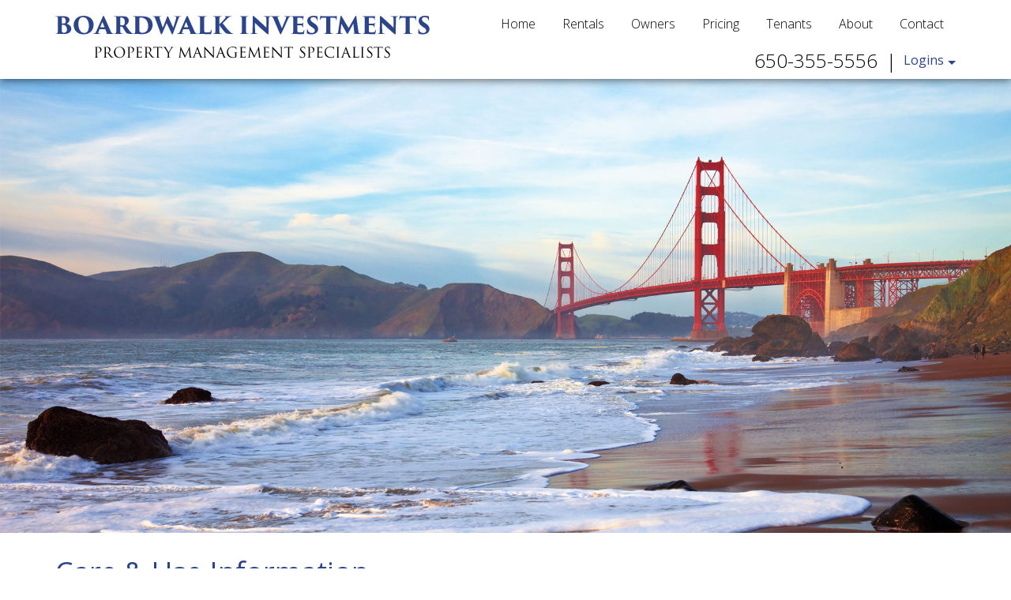

--- FILE ---
content_type: text/html; charset=UTF-8
request_url: https://www.boardwalkrents.com/care-and-use
body_size: 9459
content:
<!DOCTYPE html><html lang="en"><head>
<title>Care and Use</title>
<link rel="canonical" href="https://www.boardwalkrents.com/care-and-use" />
<link rel="stylesheet" type="text/css" href="/_system/css/ion-app.min.css?v=20240326" />
<meta charset="utf-8" />
        <meta name="viewport" content="width=device-width, initial-scale=1.0" />
        <meta http-equiv="X-UA-Compatible" content="IE=edge" />

        <!-- Google Tag Manager -->
<script>(function(w,d,s,l,i){w[l]=w[l]||[];w[l].push({'gtm.start':
new Date().getTime(),event:'gtm.js'});var f=d.getElementsByTagName(s)[0],
j=d.createElement(s),dl=l!='dataLayer'?'&l='+l:'';j.async=true;j.src=
'https://www.googletagmanager.com/gtm.js?id='+i+dl;f.parentNode.insertBefore(j,f);
})(window,document,'script','dataLayer','GTM-KZLL5KQ');</script>
<!-- End Google Tag Manager -->
</head><body><!-- Google Tag Manager (noscript) -->
<noscript><iframe src="https://www.googletagmanager.com/ns.html?id=GTM-KZLL5KQ"
height="0" width="0" style="display:none;visibility:hidden"></iframe></noscript>
<!-- End Google Tag Manager (noscript) -->

<link href="https://fonts.googleapis.com/css2?family=Open+Sans:wght@300;400;600;700;800&family=Source+Sans+Pro:ital,wght@0,300;0,400;0,600;0,700;1,300;1,400;1,600;1,700&display=swap" rel="stylesheet">
<link rel="stylesheet" href="https://maxcdn.bootstrapcdn.com/bootstrap/3.3.6/css/bootstrap.min.css" integrity="sha384-1q8mTJOASx8j1Au+a5WDVnPi2lkFfwwEAa8hDDdjZlpLegxhjVME1fgjWPGmkzs7" crossorigin="anonymous" />
<link rel="stylesheet" href="https://resources.nesthub.com/css/launch.css" />
<link rel="stylesheet" href="/css/animate.css"/>
<link rel="stylesheet" href="/css/styles.css?v2" />
<script async defer
    src="https://maps.googleapis.com/maps/api/js?key=AIzaSyAdspTyYQ-K_vwGYiPd05HhGUDdyw3-eWU&callback=initMap">
</script>
<script
  src="https://code.jquery.com/jquery-3.2.1.min.js"
  integrity="sha256-hwg4gsxgFZhOsEEamdOYGBf13FyQuiTwlAQgxVSNgt4="
  crossorigin="anonymous"></script>
<script src="https://maxcdn.bootstrapcdn.com/bootstrap/3.3.6/js/bootstrap.min.js" integrity="sha384-0mSbJDEHialfmuBBQP6A4Qrprq5OVfW37PRR3j5ELqxss1yVqOtnepnHVP9aJ7xS" crossorigin="anonymous"></script>
<script src="https://resources.nesthub.com/js/launch.js"></script>
<script src="/js/jquery.scrollfire.min.js"></script>
<script src="/js/master.js"></script>
<script src="/js/about.js"></script>
<!--[if lt IE 9]>
<script src="https://oss.maxcdn.com/html5shiv/3.7.2/html5shiv.min.js"></script>
<script src="https://oss.maxcdn.com/respond/1.4.2/respond.min.js"></script>
<![endif]-->
<!-- Global site tag (gtag.js) - Google Analytics -->
<script async src="https://www.googletagmanager.com/gtag/js?id=UA-103861124-1"></script>
<script>
  window.dataLayer = window.dataLayer || [];
  function gtag(){dataLayer.push(arguments);}
  gtag('js', new Date());

  gtag('config', 'UA-103861124-1');
</script>
        <!--[if lt IE 8]>
    <p class="browsehappy">You are using an <strong>outdated</strong> browser. Please <a href="http://browsehappy.com/">upgrade your browser</a> to improve your experience.</p>
    <![endif]-->
	<div id="skip">
		<a href="#maincontent" class="scroll-to"><span class="sr-only">Skip Navigation</span></a>
	</div>
	<div id="header" class="launch-sticky-header" data-spy="affix" data-offset-top="100" data-offset-bottom="0">
		<div class="container">
			<div class="logo">
				<a href="/"><img src="/images/logo.png" alt="The Logo" /></a>
			</div>
			<div class="nav">
				<div class="mobile-hide">
					<div id="nav">
						<ul role="menu">
	<li><a href="/">Home</a></li>
	<li><a href="/san-francisco-homes-for-rent">Rentals</a></li>
	<li><a href="/property-management">Owners</a></li>
	<li><a href="/pricing">Pricing</a></li>
	<li><a href="/tenants">Tenants</a></li>
	<li><a href="/about" aria-haspopup="true" aria-expanded="false">About</a>
		<ul aria-haspopup="true" aria-expanded="false">
		<li><a href="/about">About Us</a></li>
		<li><a href="/testimonials">Testimonials</a></li>
	</ul>
	</li>
	<li><a href="/contact">Contact</a></li>
</ul>
					</div>
				</div>
				<a href="javascript:void(0)" class="launch-menu-button mobile-show">
					<i class="fa fa-bars"></i> MENU
				</a>
			</div>
			<div class="phone">
				<a href="tel: 1-650-355-5556" class="company-phone">650-355-5556</a>
			</div>
			<div class="portals">
				<ul>
					<li><a href="#" role="button">Logins</a><div class="arrow-down"></div>
						<ul>
							<li><a href="https://boardwalkinvestments.appfolio.com/oportal/users/log_in" target="_blank" aria-label="opens in a new window">Owner Login</a></li>
							<li><a href="https://boardwalkinvestments.appfolio.com/connect/users/sign_in" target="_blank" aria-label="opens in a new window">Tenant Login</a></li>
						</ul>
					</li>
				</ul>
			</div>
		</div>
	</div>

	<div class="launch-menu sidebar">
		<div class="launch-menu-close"><img alt="Close Menu" src="https://resources.nesthub.com/images/close.png"/></div>
		<div class="phone">
			<a href="tel: 1-650-355-5556" class="company-phone">650-355-5556</a>
		</div>
		<div class="portals">
			<a href="https://boardwalkinvestments.appfolio.com/oportal/users/log_in" target="_blank" aria-label="opens in a new window">Owner Login</a>
			<a href="https://boardwalkinvestments.appfolio.com/connect/users/sign_in" target="_blank" aria-label="opens in a new window">Tenant Login</a>
		</div>
		<ul role="menu">
	<li><a href="/">Home</a></li>
	<li><a href="/san-francisco-homes-for-rent">Rentals</a></li>
	<li><a href="/property-management">Owners</a></li>
	<li><a href="/pricing">Pricing</a></li>
	<li><a href="/tenants">Tenants</a></li>
	<li><a href="/about" aria-haspopup="true" aria-expanded="false">About</a>
		<ul aria-haspopup="true" aria-expanded="false">
		<li><a href="/about">About Us</a></li>
		<li><a href="/testimonials">Testimonials</a></li>
	</ul>
	</li>
	<li><a href="/contact">Contact</a></li>
</ul>
	</div>
        <div id="secondary-banner" class="launch-image-banner random" data-provide="random">
        <ul class="image-list">
            <li><img src="/images/home-banner-1.jpg" alt="Sub Banner Image" /></li>
        </ul>
        </div>
        <a name="maincontent" id="maincontent"></a>
        <div id="body-container">
        <div class="container" aria-label="main" role="main">
        
			<h1>Care & Use Information</h1>
			<p>The following information has been gathered in response to requests from residents looking for guidelines at move-in and move-out times. If you have any questions about the use and care for items not on the list, please call Boardwalk Investments.</p>
		    <p>Many of our properties have care manuals for appliances, etc., provided by the owners. Please refer to them first whenever there is a problem, answers are often found in there guides.</p>
			<h3>**********************************************************************<br />
			  PLEASE REPORT UNSAFE OR HAZARDOUS SITUATIONS IMMEDIATELY!<br />
			  **********************************************************************</h3>
			<h3>Ceramic Tile-Mold Tub and Shower Walls</h3>
			    <ul>
			      <li>Dilute 1 part white vinegar in 5 parts water for cleaning all ceramic tiles and molded fixtures.</li>
			      <li>NEVER use scrubbing cleanser like Comet or AJAX on molded fixtures, as there products will permanently scratch the surfaces.</li>
		        </ul>
			<h3>Dishwashers</h3>
			<p>ONLY AUTOMATIC dishwashing soap is to be used!!! Do NOT use regular liquid dish soap in the dishwasher, it will flood out. </p>
			<h3>Drains</h3>
			    <ul>
			      <li>AVOID letting food, hair, and excess soap get down drains.</li>
			      <li>Clogged drains caused by hair, grease and soap are the tenant&rsquo;s responsibility.  Some dishwashers will clog from food left on dishes when put in the machine. </li>
			      <li>An excellent drain cleaning/clearing solution recipe is: 1 cup of salt,1 cup of baking soda, 1 cup of vinegar, followed by 8 cups of boiled hot water. This treatment is recommended monthly to avoid buildup, and be careful with the hot water.</li>
			      <li>Hardware stores carry &ldquo;hair catchers&rdquo; for sink and tub drains that keeps drains free of hair.</li>
		        </ul>
			 <h3>Fireplaces</h3>
			    <ul>
			      <li>Please burn only hardwood in the fireplace and woodstoves to minimize the build-up of creosote, etc. in the chimney.  Creosote build-up is a fire hazard.</li>
			      <li>Be sure a fireplace screen is in place when a fire is burning to prevent hot ashes from burning the floor or floor coverings.</li>
		        </ul>
			<h3>Furnace and Water Heater Maintenance</h3>
			    <ul>
			      <li>All tenants are responsible for cleaning or replacing the furnace filter at least once a year, preferably at the beginning of the fall or winter.  Problems caused by failure to clean/replace the filter may be the tenant&rsquo;s responsibility.</li>
			      <li>Dust can accumulate at the furnace vents as well as at the fan vents.  A small broom brushed across the vent opening will clear away any dust and help the furnace or fan operate correctly.</li>
			      <li>Prior to the heating season, please arrange PG&amp;E to check your furnace/heater to be sure that it is in good operating condition.  If they identify needed repairs, please contact Boardwalk Investments immediately.  This is a complementary service.  PG&amp;E can be contacted at (800) 743-5000.</li>
		        </ul>
			 <h3>Garbage Disposal</h3>
			    <ul>
			      <li>ALWAYS run water while the disposal is operating to avoid damage to the unit.  Let the water run long enough to grind all the material in the disposal.  Then let the water run for about 10-15 seconds after turning off the disposal.  Learn to recognize the sound the machine makes when completely free of garbage.</li>
			      <li>Disposals are designed to grind organic items only. Exceptions include: banana peels, artichoke leaves, celery stalks, flower stems, coffee grounds, bones, or any item that is particularly tough.  NEVER put paper, plastic, glass, aluminum foil, or grease in the disposal.</li>
			      <li>If it stops working always be sure to check the power switch (usually under the sink), try the reset button (somewhere on the machine), and remove all contents.  If the above does not work, you may purchase a &ldquo;z&rdquo; key at a hardware store, which allows you to unjam the disposal.  Do NOT call maintenance before trying all of the above.  Problems caused by users are the tenant&rsquo;s responsibility.</li>
		        </ul>
			<h3>Gas Wall Heaters</h3>
			    <ul>
			      <li>If your residence has a gas wall heater, it is prudent to turn off the gas at the unit when the heater is not needed.  On any gas appliance, new or older, if the pilot light goes out you may detect a gas odor, which should dissipate in a few minutes from airing out the room.  If the odor persists call PG&amp;E immediately.</li>
			      <li>To avoid fire, DO NOT place anything near heating system, including the water heater or heating vents.</li>
		        </ul>
			<h3>Hardwood Floors</h3>
			    <ul>
			      <li>NEVER use a mop for cleaning or applying oil.  Use a soft cloth only.  It is best to sweep and dust regularly.</li>
			      <li>Periodically clean floors with Murphy&rsquo;s oil soap following directions on the label.</li>
			      <li>Use throw rugs in front of the sink and the stove to protect these areas from water and grease.</li>
		        </ul>
			<h3>House Plants</h3>
			<ul>
				<li>Make sure drip pans are kept under all plants.</li>
				<li>Keep all plants off of the floor with pot risers otherwise the floor will be stained</li>
			</ul>
			
		  	<h3>Kitchen Counters</h3>
			<p>To avoid costly damage from nicks and cut in counter tops, please use a cutting board at all times. </p>
		  	<h3>Light Fixtures</h3>
		    <p>Tenants are responsible for replacing burnt out light bulbs with appropriate bulbs in light fixtures in the unit.  Do NOT use a higher wattage bulb than what is recommended for the light fixture.</p>
			<h3>Marble and Granite</h3>
			    <ul>
			      <li>NEVER use any acidic or abrasive cleaning products including vinegar. It is best to use warm water and a sponge with a small amount of dishwashing liquid such as Dawn or Joy.</li>
			      <li>Marble is a porous material.  Be careful that water run-off from plants is not left standing on the surface. It will PERMANENTLY stain the marble.</li>
		        </ul>
			<h3>Mini Blinds</h3>
			<p>When cleaning  mini blinds, don&rsquo;t soak them - the finish may bubble and peel. Spray them with mild soap and water solution and wipe them.  Weekly dusting or wiping can also save a lot of work later.</p>
			<h3>Mold</h3>
			<p>Bleach is the best product for removing mold that forms around the edges of showers, tubs, on tile walls, around metal windows, and anywhere there is moisture.  The easiest way to remove mold is to cut paper towels in half and fold them into one-inch strips.  Dip each strip into the bleach bottle and hold your finger against it as you draw it out.  Lay the bleach-soaked strips directly on the mold and leave them there for several  hours. Remember to use rubber gloves and air out affected rooms. </p>
			<h3>Oven Racks and Pans</h3>
			<p>The easiest way to clean oven racks and pans is to put them in a heavy duty garbage bag (do this outdoors), add 2 cups of ammonia and seal the bag.  Let it sit for a couple of hours, then carefully open the bag (without inhaling the strong odor).  Remove racks and pans and the grease will wipe off with very little effort. </p>
			<h3>Plumbing Fixtures</h3>
			    <ul>
			      <li>NEVER use abrasives on brass or gold fixtures.</li>
			      <li>It is best to wipe fixtures clean after each use.</li>
			      <li>If brass needs to be polished, please use a product specifically designed for use on brass.</li>
			      <li>Many homes and apartments have low-flow toilets.  We strongly recommend that you keep a plunger nearby.  Low-flow toilets tend to clog or back up if too much paper, etc. is flushed.  Tenants must be prepared to plunge the toilet to clear clogs and avoid damage from over-flows.</li>
		        </ul>
			<h3>Power, Furnace, & Hot Water Outages</h3>
			    <ul>
			      <li>If power goes out in your unit or house, first check to see if the whole area is without power.  If it is out in the area, chances are, PG&amp;E already know about it, but you can try calling them to report it.</li>
			      <li>If the power is only out in your house/unit, check the circuit breaker box or fuse box.  One or more circuits may be tripped and you may see the switches in the off position. If no switch is off, turn each switch off then on to reset the circuits.  If this doesn&rsquo;t solve the problem, call PG&amp;E at (800)743-5000.</li>
			      <li>If either your furnace or water heater is not working, call PG&amp;E first to have them check it out and/or relight the pilot.  If there are additional problems, they will inform you as to what needs to be repaired.  Call Boardwalk Investments with the information they provided you.</li>
		        </ul>
			<h3>Refrigerator Coils/Drip Pans</h3>
			    <ul>
			      <li>Keep coils on refrigerators (especially sub-zeros) free of dust.</li>
			      <li>Coils need free air flowing around them to operate efficiently.  Failure to keep coils clean may cause the appliance motor to burn out.  The replacement of a burned out motor due to dirty coils may be the tenant&rsquo;s responsibility.</li>
			      <li>Some refrigerators have drip pans under them.  If not kept clean, the pans can start to develop a strong odor.  Please take the time to get acquainted with the appliances in your unit.</li>
		        </ul>
			 <h3>Sliding Glass Doors, Screen Doors, and Shower Tracks</h3>
			    <ul>
			      <li>It is imperative that dirt and debris regularly be cleaned out of the sliding door tracks, rolling over dirt, leaves, and pine needles that frequently accumulate in the tracks can damage the wheels on sliding doors, especially the heavy glass sliders.  Please make it part of your cleaning routine to clear the tracks.</li>
			      <li>Please do not use oil or WD40 to lubricate slider doors or screens. They only attract dirt and gum up the wheel mechanisms.</li>
			      <li>In order to retard the growth of mold in the tracks and at the bottom of the shower doors, keep the tracks clean. Use an old toothbrush and do a regular monthly cleaning, it&rsquo;s much easier than doing one major cleaning at move-out time!</li>
		        </ul>
			<h3>Smoke Detectors</h3>
		    <p>Tenants are responsible for keeping fresh batteries in smoke detectors.  We recommend changing batteries at the beginning and end of daylight saving time.</p>
		    <h3>Water Damage</h3>
			    <ul>
			      <li>Tenants must take care to avoid water damage caused by allowing water to sit on counters and floors.</li>
			      <li>Care must be taken to ensure that shower curtains are inside the tub, and that the curtain or shower doors are completely closed when taking a shower.  Water on tile floors can seep through the grout and cause dry rot on the floorboards below.  We recommend putting a mat, towel, or rug on the floor to step on when exiting the tub or shower.</li>
			      <li>Water can easily be splashed into the space behind the faucet in the kitchen or bath and damage the counter surface.  Please be sure to keep these areas dry to prevent damage.</li>
		        </ul>
			<h3>Wood Decks/ Porches</h3>
			<p>Potted plants and flowers add beauty and appeal to a property.  If you have planters or pots, please put &ldquo;riser&rdquo; under them so that they are raised up off the deck a few inches to allow air flow beneath the pot and to prevent water run-off from rotting the deck.</p>
         
          

        </div>
        </div>
        <div id="footer">
		<div id="footer-callout">
			<div class="container">
				<div class="row">
					<span>
						Call
						<a href="tel: 1-650-355-5556" class="company-phone">650-355-5556</a>
						To Get Your Free Expert Rental Analysis!
					</span>
				</div>
			</div>
		</div>
		<div class="container">
			<div class="row contact-links">
				<div class="col-sm-4 contact-form">
					<h3>Contact Us Anytime.</h3>
					<form data-ion="form" data-name="	contact-template-footer" data-inline="true">
						<label for="name" hidden>Your Name (required)</label>
						<input type="text" name="name" id="name" required placeholder="YOUR NAME *">
						<label for="email" hidden>Email (required) </label>
						<input type="email" name="email" id="email" required placeholder="EMAIL *">
						<label for="phone" hidden>Phone</label>
						<input type="phone" name="phone" id="phone" placeholder="PHONE">
						<label for="comment" hidden>How May We Help? (required)</label>
						<textarea name="comment" id="comment" rows="5" required placeholder="HOW MAY WE HELP? *"></textarea>
						<button class="btn-round" type="submit">Submit</button>
					</form>
				</div>

				<div class="links col-sm-offset-1 col-sm-3">
					<h4>Quick Links</h4>
					<ul>
						<li><a href="/owners">Owner Resources</a></li>
						<li><a href="/tenants">Tenant Resources</a></li>
						<li><a href="/san-francisco-homes-for-rent">Available Rentals</a></li>
						<li><a href="/property-management">San Francisco Property Management</a></li>
						<li><a href="/contact">Contact Us</a></li>
						<li><a href="/about">About Us</a></li>
					</ul>
				</div>

				<div class="contact col-sm-4 text-right-md">
					<div id="contact-us">
						<h4>Contact Us</h4>
						<span class="company-name">Boardwalk Investments<br>
Property Management Specialists</span>
						<span class="address1">715 El Camino Real</span>
<span class="address2">Suite 212</span>
<span class="city-state-zip">San Bruno, CA 94066</span>

						<div class="numbers">
							<span class="phone-text">Ph: <a href="tel: 1-650-355-5556" class="company-phone">650-355-5556</a></span>
							<span class="fax">DRE#00623134</span>
						</div>

						<div class="social">
							<div class="row">
								<div class="col-12">
									<ul>
	<li><a href="https://plus.google.com/101126537642167489518?gl=us&hl=en" target="_blank"><i class="fa fa-google-plus" aria-hidden="true"></i><span class="sr-only">Google Plus</span></a></li>
	<li><a href="https://www.facebook.com/OfficialBoardwalkInvestments/" target="_blank"><i class="fa fa-facebook" aria-hidden="true"></i><span class="sr-only">Facebook</span></a></li>
	<li><a href="https://www.linkedin.com/company-beta/3763951/?pathWildcard=3763951" target="_blank"><i class="fa fa-linkedin" aria-hidden="true"></i><span class="sr-only">Linked In</span></a></li>
	<li><a href="http://www.yelp.com/biz/boardwalk-investments-san-bruno" target="_blank"><img src="/images/yelp.png" alt="Yelp"/></a></li>
</ul>
<!-- Not Using
<li><a href="#" target="_blank"><i class="fa fa-youtube-play" aria-hidden="true"></i><span class="sr-only">Youtube</span></a></li>
<li><a href="#" target="_blank"><i class="fa fa-twitter" aria-hidden="true"></i><span class="sr-only">Twitter</span></a></li>
-->
								</div>
							</div>
						</div>

					<div class="affiliates">
						<img src="/images/sfaa.png" alt="San Francisco Management Association">
						<img src="/images/caa.png" alt="CAA">
						<!-- <img src="/images/bbb.png" alt="Better Business Bureau"> -->
						<img src="/images/narpm-1.png" alt="NARPM Logo">
						<img src="/images/eho-1.png" alt="Equal Housing Opportunity Logo">
						<img src="/images/ppma.png" alt="PPMA">
					</div>
				</div>
			</div>

			<hr>
			<div class="copy text-center">
				<span class="copyright">Copyright 2026 <span class="company-name">Boardwalk Investments<br>
Property Management Specialists</span>. All Rights Reserved.
				<a href="http://www.propertymanagerwebsites.com">Property Manager Websites</a> powered by</span>
				<ul>
					<li><a href="http://www.freerentalsite.com">Free Rental Site</a></li>
					<li><a href="/sitemap">Sitemap</a></li>
				</ul>
			</div>
			<hr>
			<div class="w3c">
			Boardwalk Investments is committed to ensuring that its website is accessible to people with disabilities.
			All the pages on our website will meet W3C WAI's Web Content Accessibility Guidelines 2.0, Level A conformance.
			Any issues should be reported to <a href="mailto:ma@boardwalkrents.com">ma@boardwalkrents.com</a>.
			<a href="/wc3-policy">Website Accessibility Policy</a>
			</div>
		</div>
	</div>
	<script defer src="https://connect.podium.com/widget.js#API_TOKEN=5e6ba7b8-84b5-455e-b0d3-5976a605a576" id="podium-widget" data-api-token="5e6ba7b8-84b5-455e-b0d3-5976a605a576"></script>
<script type="text/javascript" src="/_system/js/ion-app.min.js?v=20250730"></script></body></html>

--- FILE ---
content_type: text/css;charset=UTF-8
request_url: https://www.boardwalkrents.com/css/animate.css
body_size: 61019
content:
@charset "UTF-8";.animated{-webkit-animation-duration: 1s;animation-duration: 1s;-webkit-animation-fill-mode: both;animation-fill-mode: both;}.animated.infinite{-webkit-animation-iteration-count: infinite;animation-iteration-count: infinite;}.animated.hinge{-webkit-animation-duration: 2s;animation-duration: 2s;}.animated.flipOutX,.animated.flipOutY,.animated.bounceIn,.animated.bounceOut{-webkit-animation-duration: .75s;animation-duration: .75s;}@-webkit-keyframes bounce {from, 20%, 53%, 80%, to { -webkit-animation-timing-function: cubic-bezier(0.215, 0.610, 0.355, 1.000);animation-timing-function: cubic-bezier(0.215, 0.610, 0.355, 1.000);-webkit-transform: translate3d(0,0,0);transform: translate3d(0,0,0);}40%, 43%{-webkit-animation-timing-function: cubic-bezier(0.755, 0.050, 0.855, 0.060);animation-timing-function: cubic-bezier(0.755, 0.050, 0.855, 0.060);-webkit-transform: translate3d(0, -30px, 0);transform: translate3d(0, -30px, 0);}70%{-webkit-animation-timing-function: cubic-bezier(0.755, 0.050, 0.855, 0.060);animation-timing-function: cubic-bezier(0.755, 0.050, 0.855, 0.060);-webkit-transform: translate3d(0, -15px, 0);transform: translate3d(0, -15px, 0);}90%{-webkit-transform: translate3d(0,-4px,0);transform: translate3d(0,-4px,0);}}@keyframes bounce {from, 20%, 53%, 80%, to { -webkit-animation-timing-function: cubic-bezier(0.215, 0.610, 0.355, 1.000);animation-timing-function: cubic-bezier(0.215, 0.610, 0.355, 1.000);-webkit-transform: translate3d(0,0,0);transform: translate3d(0,0,0);}40%, 43%{-webkit-animation-timing-function: cubic-bezier(0.755, 0.050, 0.855, 0.060);animation-timing-function: cubic-bezier(0.755, 0.050, 0.855, 0.060);-webkit-transform: translate3d(0, -30px, 0);transform: translate3d(0, -30px, 0);}70%{-webkit-animation-timing-function: cubic-bezier(0.755, 0.050, 0.855, 0.060);animation-timing-function: cubic-bezier(0.755, 0.050, 0.855, 0.060);-webkit-transform: translate3d(0, -15px, 0);transform: translate3d(0, -15px, 0);}90%{-webkit-transform: translate3d(0,-4px,0);transform: translate3d(0,-4px,0);}}.bounce{-webkit-animation-name: bounce;animation-name: bounce;-webkit-transform-origin: center bottom;transform-origin: center bottom;}@-webkit-keyframes flash {from, 50%, to { opacity: 1;}25%, 75%{opacity: 0;}}@keyframes flash {from, 50%, to { opacity: 1;}25%, 75%{opacity: 0;}}.flash{-webkit-animation-name: flash;animation-name: flash;}@-webkit-keyframes pulse {from { -webkit-transform: scale3d(1, 1, 1);transform: scale3d(1, 1, 1);}50%{-webkit-transform: scale3d(1.05, 1.05, 1.05);transform: scale3d(1.05, 1.05, 1.05);}to{-webkit-transform: scale3d(1, 1, 1);transform: scale3d(1, 1, 1);}}@keyframes pulse {from { -webkit-transform: scale3d(1, 1, 1);transform: scale3d(1, 1, 1);}50%{-webkit-transform: scale3d(1.05, 1.05, 1.05);transform: scale3d(1.05, 1.05, 1.05);}to{-webkit-transform: scale3d(1, 1, 1);transform: scale3d(1, 1, 1);}}.pulse{-webkit-animation-name: pulse;animation-name: pulse;}@-webkit-keyframes rubberBand {from { -webkit-transform: scale3d(1, 1, 1);transform: scale3d(1, 1, 1);}30%{-webkit-transform: scale3d(1.25, 0.75, 1);transform: scale3d(1.25, 0.75, 1);}40%{-webkit-transform: scale3d(0.75, 1.25, 1);transform: scale3d(0.75, 1.25, 1);}50%{-webkit-transform: scale3d(1.15, 0.85, 1);transform: scale3d(1.15, 0.85, 1);}65%{-webkit-transform: scale3d(.95, 1.05, 1);transform: scale3d(.95, 1.05, 1);}75%{-webkit-transform: scale3d(1.05, .95, 1);transform: scale3d(1.05, .95, 1);}to{-webkit-transform: scale3d(1, 1, 1);transform: scale3d(1, 1, 1);}}@keyframes rubberBand {from { -webkit-transform: scale3d(1, 1, 1);transform: scale3d(1, 1, 1);}30%{-webkit-transform: scale3d(1.25, 0.75, 1);transform: scale3d(1.25, 0.75, 1);}40%{-webkit-transform: scale3d(0.75, 1.25, 1);transform: scale3d(0.75, 1.25, 1);}50%{-webkit-transform: scale3d(1.15, 0.85, 1);transform: scale3d(1.15, 0.85, 1);}65%{-webkit-transform: scale3d(.95, 1.05, 1);transform: scale3d(.95, 1.05, 1);}75%{-webkit-transform: scale3d(1.05, .95, 1);transform: scale3d(1.05, .95, 1);}to{-webkit-transform: scale3d(1, 1, 1);transform: scale3d(1, 1, 1);}}.rubberBand{-webkit-animation-name: rubberBand;animation-name: rubberBand;}@-webkit-keyframes shake {from, to { -webkit-transform: translate3d(0, 0, 0);transform: translate3d(0, 0, 0);}10%, 30%, 50%, 70%, 90%{-webkit-transform: translate3d(-10px, 0, 0);transform: translate3d(-10px, 0, 0);}20%, 40%, 60%, 80%{-webkit-transform: translate3d(10px, 0, 0);transform: translate3d(10px, 0, 0);}}@keyframes shake {from, to { -webkit-transform: translate3d(0, 0, 0);transform: translate3d(0, 0, 0);}10%, 30%, 50%, 70%, 90%{-webkit-transform: translate3d(-10px, 0, 0);transform: translate3d(-10px, 0, 0);}20%, 40%, 60%, 80%{-webkit-transform: translate3d(10px, 0, 0);transform: translate3d(10px, 0, 0);}}.shake{-webkit-animation-name: shake;animation-name: shake;}@-webkit-keyframes headShake {0% { -webkit-transform: translateX(0);transform: translateX(0);}6.5%{-webkit-transform: translateX(-6px) rotateY(-9deg);transform: translateX(-6px) rotateY(-9deg);}18.5%{-webkit-transform: translateX(5px) rotateY(7deg);transform: translateX(5px) rotateY(7deg);}31.5%{-webkit-transform: translateX(-3px) rotateY(-5deg);transform: translateX(-3px) rotateY(-5deg);}43.5%{-webkit-transform: translateX(2px) rotateY(3deg);transform: translateX(2px) rotateY(3deg);}50%{-webkit-transform: translateX(0);transform: translateX(0);}}@keyframes headShake {0% { -webkit-transform: translateX(0);transform: translateX(0);}6.5%{-webkit-transform: translateX(-6px) rotateY(-9deg);transform: translateX(-6px) rotateY(-9deg);}18.5%{-webkit-transform: translateX(5px) rotateY(7deg);transform: translateX(5px) rotateY(7deg);}31.5%{-webkit-transform: translateX(-3px) rotateY(-5deg);transform: translateX(-3px) rotateY(-5deg);}43.5%{-webkit-transform: translateX(2px) rotateY(3deg);transform: translateX(2px) rotateY(3deg);}50%{-webkit-transform: translateX(0);transform: translateX(0);}}.headShake{-webkit-animation-timing-function: ease-in-out;animation-timing-function: ease-in-out;-webkit-animation-name: headShake;animation-name: headShake;}@-webkit-keyframes swing {20% { -webkit-transform: rotate3d(0, 0, 1, 15deg);transform: rotate3d(0, 0, 1, 15deg);}40%{-webkit-transform: rotate3d(0, 0, 1, -10deg);transform: rotate3d(0, 0, 1, -10deg);}60%{-webkit-transform: rotate3d(0, 0, 1, 5deg);transform: rotate3d(0, 0, 1, 5deg);}80%{-webkit-transform: rotate3d(0, 0, 1, -5deg);transform: rotate3d(0, 0, 1, -5deg);}to{-webkit-transform: rotate3d(0, 0, 1, 0deg);transform: rotate3d(0, 0, 1, 0deg);}}@keyframes swing {20% { -webkit-transform: rotate3d(0, 0, 1, 15deg);transform: rotate3d(0, 0, 1, 15deg);}40%{-webkit-transform: rotate3d(0, 0, 1, -10deg);transform: rotate3d(0, 0, 1, -10deg);}60%{-webkit-transform: rotate3d(0, 0, 1, 5deg);transform: rotate3d(0, 0, 1, 5deg);}80%{-webkit-transform: rotate3d(0, 0, 1, -5deg);transform: rotate3d(0, 0, 1, -5deg);}to{-webkit-transform: rotate3d(0, 0, 1, 0deg);transform: rotate3d(0, 0, 1, 0deg);}}.swing{-webkit-transform-origin: top center;transform-origin: top center;-webkit-animation-name: swing;animation-name: swing;}@-webkit-keyframes tada {from { -webkit-transform: scale3d(1, 1, 1);transform: scale3d(1, 1, 1);}10%, 20%{-webkit-transform: scale3d(.9, .9, .9) rotate3d(0, 0, 1, -3deg);transform: scale3d(.9, .9, .9) rotate3d(0, 0, 1, -3deg);}30%, 50%, 70%, 90%{-webkit-transform: scale3d(1.1, 1.1, 1.1) rotate3d(0, 0, 1, 3deg);transform: scale3d(1.1, 1.1, 1.1) rotate3d(0, 0, 1, 3deg);}40%, 60%, 80%{-webkit-transform: scale3d(1.1, 1.1, 1.1) rotate3d(0, 0, 1, -3deg);transform: scale3d(1.1, 1.1, 1.1) rotate3d(0, 0, 1, -3deg);}to{-webkit-transform: scale3d(1, 1, 1);transform: scale3d(1, 1, 1);}}@keyframes tada {from { -webkit-transform: scale3d(1, 1, 1);transform: scale3d(1, 1, 1);}10%, 20%{-webkit-transform: scale3d(.9, .9, .9) rotate3d(0, 0, 1, -3deg);transform: scale3d(.9, .9, .9) rotate3d(0, 0, 1, -3deg);}30%, 50%, 70%, 90%{-webkit-transform: scale3d(1.1, 1.1, 1.1) rotate3d(0, 0, 1, 3deg);transform: scale3d(1.1, 1.1, 1.1) rotate3d(0, 0, 1, 3deg);}40%, 60%, 80%{-webkit-transform: scale3d(1.1, 1.1, 1.1) rotate3d(0, 0, 1, -3deg);transform: scale3d(1.1, 1.1, 1.1) rotate3d(0, 0, 1, -3deg);}to{-webkit-transform: scale3d(1, 1, 1);transform: scale3d(1, 1, 1);}}.tada{-webkit-animation-name: tada;animation-name: tada;}@-webkit-keyframes wobble {from { -webkit-transform: none;transform: none;}15%{-webkit-transform: translate3d(-25%, 0, 0) rotate3d(0, 0, 1, -5deg);transform: translate3d(-25%, 0, 0) rotate3d(0, 0, 1, -5deg);}30%{-webkit-transform: translate3d(20%, 0, 0) rotate3d(0, 0, 1, 3deg);transform: translate3d(20%, 0, 0) rotate3d(0, 0, 1, 3deg);}45%{-webkit-transform: translate3d(-15%, 0, 0) rotate3d(0, 0, 1, -3deg);transform: translate3d(-15%, 0, 0) rotate3d(0, 0, 1, -3deg);}60%{-webkit-transform: translate3d(10%, 0, 0) rotate3d(0, 0, 1, 2deg);transform: translate3d(10%, 0, 0) rotate3d(0, 0, 1, 2deg);}75%{-webkit-transform: translate3d(-5%, 0, 0) rotate3d(0, 0, 1, -1deg);transform: translate3d(-5%, 0, 0) rotate3d(0, 0, 1, -1deg);}to{-webkit-transform: none;transform: none;}}@keyframes wobble {from { -webkit-transform: none;transform: none;}15%{-webkit-transform: translate3d(-25%, 0, 0) rotate3d(0, 0, 1, -5deg);transform: translate3d(-25%, 0, 0) rotate3d(0, 0, 1, -5deg);}30%{-webkit-transform: translate3d(20%, 0, 0) rotate3d(0, 0, 1, 3deg);transform: translate3d(20%, 0, 0) rotate3d(0, 0, 1, 3deg);}45%{-webkit-transform: translate3d(-15%, 0, 0) rotate3d(0, 0, 1, -3deg);transform: translate3d(-15%, 0, 0) rotate3d(0, 0, 1, -3deg);}60%{-webkit-transform: translate3d(10%, 0, 0) rotate3d(0, 0, 1, 2deg);transform: translate3d(10%, 0, 0) rotate3d(0, 0, 1, 2deg);}75%{-webkit-transform: translate3d(-5%, 0, 0) rotate3d(0, 0, 1, -1deg);transform: translate3d(-5%, 0, 0) rotate3d(0, 0, 1, -1deg);}to{-webkit-transform: none;transform: none;}}.wobble{-webkit-animation-name: wobble;animation-name: wobble;}@-webkit-keyframes jello {from, 11.1%, to { -webkit-transform: none;transform: none;}22.2%{-webkit-transform: skewX(-12.5deg) skewY(-12.5deg);transform: skewX(-12.5deg) skewY(-12.5deg);}33.3%{-webkit-transform: skewX(6.25deg) skewY(6.25deg);transform: skewX(6.25deg) skewY(6.25deg);}44.4%{-webkit-transform: skewX(-3.125deg) skewY(-3.125deg);transform: skewX(-3.125deg) skewY(-3.125deg);}55.5%{-webkit-transform: skewX(1.5625deg) skewY(1.5625deg);transform: skewX(1.5625deg) skewY(1.5625deg);}66.6%{-webkit-transform: skewX(-0.78125deg) skewY(-0.78125deg);transform: skewX(-0.78125deg) skewY(-0.78125deg);}77.7%{-webkit-transform: skewX(0.390625deg) skewY(0.390625deg);transform: skewX(0.390625deg) skewY(0.390625deg);}88.8%{-webkit-transform: skewX(-0.1953125deg) skewY(-0.1953125deg);transform: skewX(-0.1953125deg) skewY(-0.1953125deg);}}@keyframes jello {from, 11.1%, to { -webkit-transform: none;transform: none;}22.2%{-webkit-transform: skewX(-12.5deg) skewY(-12.5deg);transform: skewX(-12.5deg) skewY(-12.5deg);}33.3%{-webkit-transform: skewX(6.25deg) skewY(6.25deg);transform: skewX(6.25deg) skewY(6.25deg);}44.4%{-webkit-transform: skewX(-3.125deg) skewY(-3.125deg);transform: skewX(-3.125deg) skewY(-3.125deg);}55.5%{-webkit-transform: skewX(1.5625deg) skewY(1.5625deg);transform: skewX(1.5625deg) skewY(1.5625deg);}66.6%{-webkit-transform: skewX(-0.78125deg) skewY(-0.78125deg);transform: skewX(-0.78125deg) skewY(-0.78125deg);}77.7%{-webkit-transform: skewX(0.390625deg) skewY(0.390625deg);transform: skewX(0.390625deg) skewY(0.390625deg);}88.8%{-webkit-transform: skewX(-0.1953125deg) skewY(-0.1953125deg);transform: skewX(-0.1953125deg) skewY(-0.1953125deg);}}.jello{-webkit-animation-name: jello;animation-name: jello;-webkit-transform-origin: center;transform-origin: center;}@-webkit-keyframes bounceIn {from, 20%, 40%, 60%, 80%, to { -webkit-animation-timing-function: cubic-bezier(0.215, 0.610, 0.355, 1.000);animation-timing-function: cubic-bezier(0.215, 0.610, 0.355, 1.000);}0%{opacity: 0;-webkit-transform: scale3d(.3, .3, .3);transform: scale3d(.3, .3, .3);}20%{-webkit-transform: scale3d(1.1, 1.1, 1.1);transform: scale3d(1.1, 1.1, 1.1);}40%{-webkit-transform: scale3d(.9, .9, .9);transform: scale3d(.9, .9, .9);}60%{opacity: 1;-webkit-transform: scale3d(1.03, 1.03, 1.03);transform: scale3d(1.03, 1.03, 1.03);}80%{-webkit-transform: scale3d(.97, .97, .97);transform: scale3d(.97, .97, .97);}to{opacity: 1;-webkit-transform: scale3d(1, 1, 1);transform: scale3d(1, 1, 1);}}@keyframes bounceIn {from, 20%, 40%, 60%, 80%, to { -webkit-animation-timing-function: cubic-bezier(0.215, 0.610, 0.355, 1.000);animation-timing-function: cubic-bezier(0.215, 0.610, 0.355, 1.000);}0%{opacity: 0;-webkit-transform: scale3d(.3, .3, .3);transform: scale3d(.3, .3, .3);}20%{-webkit-transform: scale3d(1.1, 1.1, 1.1);transform: scale3d(1.1, 1.1, 1.1);}40%{-webkit-transform: scale3d(.9, .9, .9);transform: scale3d(.9, .9, .9);}60%{opacity: 1;-webkit-transform: scale3d(1.03, 1.03, 1.03);transform: scale3d(1.03, 1.03, 1.03);}80%{-webkit-transform: scale3d(.97, .97, .97);transform: scale3d(.97, .97, .97);}to{opacity: 1;-webkit-transform: scale3d(1, 1, 1);transform: scale3d(1, 1, 1);}}.bounceIn{-webkit-animation-name: bounceIn;animation-name: bounceIn;}@-webkit-keyframes bounceInDown {from, 60%, 75%, 90%, to { -webkit-animation-timing-function: cubic-bezier(0.215, 0.610, 0.355, 1.000);animation-timing-function: cubic-bezier(0.215, 0.610, 0.355, 1.000);}0%{opacity: 0;-webkit-transform: translate3d(0, -3000px, 0);transform: translate3d(0, -3000px, 0);}60%{opacity: 1;-webkit-transform: translate3d(0, 25px, 0);transform: translate3d(0, 25px, 0);}75%{-webkit-transform: translate3d(0, -10px, 0);transform: translate3d(0, -10px, 0);}90%{-webkit-transform: translate3d(0, 5px, 0);transform: translate3d(0, 5px, 0);}to{-webkit-transform: none;transform: none;}}@keyframes bounceInDown {from, 60%, 75%, 90%, to { -webkit-animation-timing-function: cubic-bezier(0.215, 0.610, 0.355, 1.000);animation-timing-function: cubic-bezier(0.215, 0.610, 0.355, 1.000);}0%{opacity: 0;-webkit-transform: translate3d(0, -3000px, 0);transform: translate3d(0, -3000px, 0);}60%{opacity: 1;-webkit-transform: translate3d(0, 25px, 0);transform: translate3d(0, 25px, 0);}75%{-webkit-transform: translate3d(0, -10px, 0);transform: translate3d(0, -10px, 0);}90%{-webkit-transform: translate3d(0, 5px, 0);transform: translate3d(0, 5px, 0);}to{-webkit-transform: none;transform: none;}}.bounceInDown{-webkit-animation-name: bounceInDown;animation-name: bounceInDown;}@-webkit-keyframes bounceInLeft {from, 60%, 75%, 90%, to { -webkit-animation-timing-function: cubic-bezier(0.215, 0.610, 0.355, 1.000);animation-timing-function: cubic-bezier(0.215, 0.610, 0.355, 1.000);}0%{opacity: 0;-webkit-transform: translate3d(-3000px, 0, 0);transform: translate3d(-3000px, 0, 0);}60%{opacity: 1;-webkit-transform: translate3d(25px, 0, 0);transform: translate3d(25px, 0, 0);}75%{-webkit-transform: translate3d(-10px, 0, 0);transform: translate3d(-10px, 0, 0);}90%{-webkit-transform: translate3d(5px, 0, 0);transform: translate3d(5px, 0, 0);}to{-webkit-transform: none;transform: none;}}@keyframes bounceInLeft {from, 60%, 75%, 90%, to { -webkit-animation-timing-function: cubic-bezier(0.215, 0.610, 0.355, 1.000);animation-timing-function: cubic-bezier(0.215, 0.610, 0.355, 1.000);}0%{opacity: 0;-webkit-transform: translate3d(-3000px, 0, 0);transform: translate3d(-3000px, 0, 0);}60%{opacity: 1;-webkit-transform: translate3d(25px, 0, 0);transform: translate3d(25px, 0, 0);}75%{-webkit-transform: translate3d(-10px, 0, 0);transform: translate3d(-10px, 0, 0);}90%{-webkit-transform: translate3d(5px, 0, 0);transform: translate3d(5px, 0, 0);}to{-webkit-transform: none;transform: none;}}.bounceInLeft{-webkit-animation-name: bounceInLeft;animation-name: bounceInLeft;}@-webkit-keyframes bounceInRight {from, 60%, 75%, 90%, to { -webkit-animation-timing-function: cubic-bezier(0.215, 0.610, 0.355, 1.000);animation-timing-function: cubic-bezier(0.215, 0.610, 0.355, 1.000);}from{opacity: 0;-webkit-transform: translate3d(3000px, 0, 0);transform: translate3d(3000px, 0, 0);}60%{opacity: 1;-webkit-transform: translate3d(-25px, 0, 0);transform: translate3d(-25px, 0, 0);}75%{-webkit-transform: translate3d(10px, 0, 0);transform: translate3d(10px, 0, 0);}90%{-webkit-transform: translate3d(-5px, 0, 0);transform: translate3d(-5px, 0, 0);}to{-webkit-transform: none;transform: none;}}@keyframes bounceInRight {from, 60%, 75%, 90%, to { -webkit-animation-timing-function: cubic-bezier(0.215, 0.610, 0.355, 1.000);animation-timing-function: cubic-bezier(0.215, 0.610, 0.355, 1.000);}from{opacity: 0;-webkit-transform: translate3d(3000px, 0, 0);transform: translate3d(3000px, 0, 0);}60%{opacity: 1;-webkit-transform: translate3d(-25px, 0, 0);transform: translate3d(-25px, 0, 0);}75%{-webkit-transform: translate3d(10px, 0, 0);transform: translate3d(10px, 0, 0);}90%{-webkit-transform: translate3d(-5px, 0, 0);transform: translate3d(-5px, 0, 0);}to{-webkit-transform: none;transform: none;}}.bounceInRight{-webkit-animation-name: bounceInRight;animation-name: bounceInRight;}@-webkit-keyframes bounceInUp {from, 60%, 75%, 90%, to { -webkit-animation-timing-function: cubic-bezier(0.215, 0.610, 0.355, 1.000);animation-timing-function: cubic-bezier(0.215, 0.610, 0.355, 1.000);}from{opacity: 0;-webkit-transform: translate3d(0, 3000px, 0);transform: translate3d(0, 3000px, 0);}60%{opacity: 1;-webkit-transform: translate3d(0, -20px, 0);transform: translate3d(0, -20px, 0);}75%{-webkit-transform: translate3d(0, 10px, 0);transform: translate3d(0, 10px, 0);}90%{-webkit-transform: translate3d(0, -5px, 0);transform: translate3d(0, -5px, 0);}to{-webkit-transform: translate3d(0, 0, 0);transform: translate3d(0, 0, 0);}}@keyframes bounceInUp {from, 60%, 75%, 90%, to { -webkit-animation-timing-function: cubic-bezier(0.215, 0.610, 0.355, 1.000);animation-timing-function: cubic-bezier(0.215, 0.610, 0.355, 1.000);}from{opacity: 0;-webkit-transform: translate3d(0, 3000px, 0);transform: translate3d(0, 3000px, 0);}60%{opacity: 1;-webkit-transform: translate3d(0, -20px, 0);transform: translate3d(0, -20px, 0);}75%{-webkit-transform: translate3d(0, 10px, 0);transform: translate3d(0, 10px, 0);}90%{-webkit-transform: translate3d(0, -5px, 0);transform: translate3d(0, -5px, 0);}to{-webkit-transform: translate3d(0, 0, 0);transform: translate3d(0, 0, 0);}}.bounceInUp{-webkit-animation-name: bounceInUp;animation-name: bounceInUp;}@-webkit-keyframes bounceOut {20% { -webkit-transform: scale3d(.9, .9, .9);transform: scale3d(.9, .9, .9);}50%, 55%{opacity: 1;-webkit-transform: scale3d(1.1, 1.1, 1.1);transform: scale3d(1.1, 1.1, 1.1);}to{opacity: 0;-webkit-transform: scale3d(.3, .3, .3);transform: scale3d(.3, .3, .3);}}@keyframes bounceOut {20% { -webkit-transform: scale3d(.9, .9, .9);transform: scale3d(.9, .9, .9);}50%, 55%{opacity: 1;-webkit-transform: scale3d(1.1, 1.1, 1.1);transform: scale3d(1.1, 1.1, 1.1);}to{opacity: 0;-webkit-transform: scale3d(.3, .3, .3);transform: scale3d(.3, .3, .3);}}.bounceOut{-webkit-animation-name: bounceOut;animation-name: bounceOut;}@-webkit-keyframes bounceOutDown {20% { -webkit-transform: translate3d(0, 10px, 0);transform: translate3d(0, 10px, 0);}40%, 45%{opacity: 1;-webkit-transform: translate3d(0, -20px, 0);transform: translate3d(0, -20px, 0);}to{opacity: 0;-webkit-transform: translate3d(0, 2000px, 0);transform: translate3d(0, 2000px, 0);}}@keyframes bounceOutDown {20% { -webkit-transform: translate3d(0, 10px, 0);transform: translate3d(0, 10px, 0);}40%, 45%{opacity: 1;-webkit-transform: translate3d(0, -20px, 0);transform: translate3d(0, -20px, 0);}to{opacity: 0;-webkit-transform: translate3d(0, 2000px, 0);transform: translate3d(0, 2000px, 0);}}.bounceOutDown{-webkit-animation-name: bounceOutDown;animation-name: bounceOutDown;}@-webkit-keyframes bounceOutLeft {20% { opacity: 1;-webkit-transform: translate3d(20px, 0, 0);transform: translate3d(20px, 0, 0);}to{opacity: 0;-webkit-transform: translate3d(-2000px, 0, 0);transform: translate3d(-2000px, 0, 0);}}@keyframes bounceOutLeft {20% { opacity: 1;-webkit-transform: translate3d(20px, 0, 0);transform: translate3d(20px, 0, 0);}to{opacity: 0;-webkit-transform: translate3d(-2000px, 0, 0);transform: translate3d(-2000px, 0, 0);}}.bounceOutLeft{-webkit-animation-name: bounceOutLeft;animation-name: bounceOutLeft;}@-webkit-keyframes bounceOutRight {20% { opacity: 1;-webkit-transform: translate3d(-20px, 0, 0);transform: translate3d(-20px, 0, 0);}to{opacity: 0;-webkit-transform: translate3d(2000px, 0, 0);transform: translate3d(2000px, 0, 0);}}@keyframes bounceOutRight {20% { opacity: 1;-webkit-transform: translate3d(-20px, 0, 0);transform: translate3d(-20px, 0, 0);}to{opacity: 0;-webkit-transform: translate3d(2000px, 0, 0);transform: translate3d(2000px, 0, 0);}}.bounceOutRight{-webkit-animation-name: bounceOutRight;animation-name: bounceOutRight;}@-webkit-keyframes bounceOutUp {20% { -webkit-transform: translate3d(0, -10px, 0);transform: translate3d(0, -10px, 0);}40%, 45%{opacity: 1;-webkit-transform: translate3d(0, 20px, 0);transform: translate3d(0, 20px, 0);}to{opacity: 0;-webkit-transform: translate3d(0, -2000px, 0);transform: translate3d(0, -2000px, 0);}}@keyframes bounceOutUp {20% { -webkit-transform: translate3d(0, -10px, 0);transform: translate3d(0, -10px, 0);}40%, 45%{opacity: 1;-webkit-transform: translate3d(0, 20px, 0);transform: translate3d(0, 20px, 0);}to{opacity: 0;-webkit-transform: translate3d(0, -2000px, 0);transform: translate3d(0, -2000px, 0);}}.bounceOutUp{-webkit-animation-name: bounceOutUp;animation-name: bounceOutUp;}@-webkit-keyframes fadeIn {from { opacity: 0;}to{opacity: 1;}}@keyframes fadeIn {from { opacity: 0;}to{opacity: 1;}}.fadeIn{-webkit-animation-name: fadeIn;animation-name: fadeIn;}@-webkit-keyframes fadeInDown {from { opacity: 0;-webkit-transform: translate3d(0, -100%, 0);transform: translate3d(0, -100%, 0);}to{opacity: 1;-webkit-transform: none;transform: none;}}@keyframes fadeInDown {from { opacity: 0;-webkit-transform: translate3d(0, -100%, 0);transform: translate3d(0, -100%, 0);}to{opacity: 1;-webkit-transform: none;transform: none;}}.fadeInDown{-webkit-animation-name: fadeInDown;animation-name: fadeInDown;}@-webkit-keyframes fadeInDownBig {from { opacity: 0;-webkit-transform: translate3d(0, -2000px, 0);transform: translate3d(0, -2000px, 0);}to{opacity: 1;-webkit-transform: none;transform: none;}}@keyframes fadeInDownBig {from { opacity: 0;-webkit-transform: translate3d(0, -2000px, 0);transform: translate3d(0, -2000px, 0);}to{opacity: 1;-webkit-transform: none;transform: none;}}.fadeInDownBig{-webkit-animation-name: fadeInDownBig;animation-name: fadeInDownBig;}@-webkit-keyframes fadeInLeft {from { opacity: 0;-webkit-transform: translate3d(-100%, 0, 0);transform: translate3d(-100%, 0, 0);}to{opacity: 1;-webkit-transform: none;transform: none;}}@keyframes fadeInLeft {from { opacity: 0;-webkit-transform: translate3d(-100%, 0, 0);transform: translate3d(-100%, 0, 0);}to{opacity: 1;-webkit-transform: none;transform: none;}}.fadeInLeft{-webkit-animation-name: fadeInLeft;animation-name: fadeInLeft;}@-webkit-keyframes fadeInLeftBig {from { opacity: 0;-webkit-transform: translate3d(-2000px, 0, 0);transform: translate3d(-2000px, 0, 0);}to{opacity: 1;-webkit-transform: none;transform: none;}}@keyframes fadeInLeftBig {from { opacity: 0;-webkit-transform: translate3d(-2000px, 0, 0);transform: translate3d(-2000px, 0, 0);}to{opacity: 1;-webkit-transform: none;transform: none;}}.fadeInLeftBig{-webkit-animation-name: fadeInLeftBig;animation-name: fadeInLeftBig;}@-webkit-keyframes fadeInRight {from { opacity: 0;-webkit-transform: translate3d(100%, 0, 0);transform: translate3d(100%, 0, 0);}to{opacity: 1;-webkit-transform: none;transform: none;}}@keyframes fadeInRight {from { opacity: 0;-webkit-transform: translate3d(100%, 0, 0);transform: translate3d(100%, 0, 0);}to{opacity: 1;-webkit-transform: none;transform: none;}}.fadeInRight{-webkit-animation-name: fadeInRight;animation-name: fadeInRight;}@-webkit-keyframes fadeInRightBig {from { opacity: 0;-webkit-transform: translate3d(2000px, 0, 0);transform: translate3d(2000px, 0, 0);}to{opacity: 1;-webkit-transform: none;transform: none;}}@keyframes fadeInRightBig {from { opacity: 0;-webkit-transform: translate3d(2000px, 0, 0);transform: translate3d(2000px, 0, 0);}to{opacity: 1;-webkit-transform: none;transform: none;}}.fadeInRightBig{-webkit-animation-name: fadeInRightBig;animation-name: fadeInRightBig;}@-webkit-keyframes fadeInUp {from { opacity: 0;-webkit-transform: translate3d(0, 100%, 0);transform: translate3d(0, 100%, 0);}to{opacity: 1;-webkit-transform: none;transform: none;}}@keyframes fadeInUp {from { opacity: 0;-webkit-transform: translate3d(0, 100%, 0);transform: translate3d(0, 100%, 0);}to{opacity: 1;-webkit-transform: none;transform: none;}}.fadeInUp{-webkit-animation-name: fadeInUp;animation-name: fadeInUp;}@-webkit-keyframes fadeInUpBig {from { opacity: 0;-webkit-transform: translate3d(0, 2000px, 0);transform: translate3d(0, 2000px, 0);}to{opacity: 1;-webkit-transform: none;transform: none;}}@keyframes fadeInUpBig {from { opacity: 0;-webkit-transform: translate3d(0, 2000px, 0);transform: translate3d(0, 2000px, 0);}to{opacity: 1;-webkit-transform: none;transform: none;}}.fadeInUpBig{-webkit-animation-name: fadeInUpBig;animation-name: fadeInUpBig;}@-webkit-keyframes fadeOut {from { opacity: 1;}to{opacity: 0;}}@keyframes fadeOut {from { opacity: 1;}to{opacity: 0;}}.fadeOut{-webkit-animation-name: fadeOut;animation-name: fadeOut;}@-webkit-keyframes fadeOutDown {from { opacity: 1;}to{opacity: 0;-webkit-transform: translate3d(0, 100%, 0);transform: translate3d(0, 100%, 0);}}@keyframes fadeOutDown {from { opacity: 1;}to{opacity: 0;-webkit-transform: translate3d(0, 100%, 0);transform: translate3d(0, 100%, 0);}}.fadeOutDown{-webkit-animation-name: fadeOutDown;animation-name: fadeOutDown;}@-webkit-keyframes fadeOutDownBig {from { opacity: 1;}to{opacity: 0;-webkit-transform: translate3d(0, 2000px, 0);transform: translate3d(0, 2000px, 0);}}@keyframes fadeOutDownBig {from { opacity: 1;}to{opacity: 0;-webkit-transform: translate3d(0, 2000px, 0);transform: translate3d(0, 2000px, 0);}}.fadeOutDownBig{-webkit-animation-name: fadeOutDownBig;animation-name: fadeOutDownBig;}@-webkit-keyframes fadeOutLeft {from { opacity: 1;}to{opacity: 0;-webkit-transform: translate3d(-100%, 0, 0);transform: translate3d(-100%, 0, 0);}}@keyframes fadeOutLeft {from { opacity: 1;}to{opacity: 0;-webkit-transform: translate3d(-100%, 0, 0);transform: translate3d(-100%, 0, 0);}}.fadeOutLeft{-webkit-animation-name: fadeOutLeft;animation-name: fadeOutLeft;}@-webkit-keyframes fadeOutLeftBig {from { opacity: 1;}to{opacity: 0;-webkit-transform: translate3d(-2000px, 0, 0);transform: translate3d(-2000px, 0, 0);}}@keyframes fadeOutLeftBig {from { opacity: 1;}to{opacity: 0;-webkit-transform: translate3d(-2000px, 0, 0);transform: translate3d(-2000px, 0, 0);}}.fadeOutLeftBig{-webkit-animation-name: fadeOutLeftBig;animation-name: fadeOutLeftBig;}@-webkit-keyframes fadeOutRight {from { opacity: 1;}to{opacity: 0;-webkit-transform: translate3d(100%, 0, 0);transform: translate3d(100%, 0, 0);}}@keyframes fadeOutRight {from { opacity: 1;}to{opacity: 0;-webkit-transform: translate3d(100%, 0, 0);transform: translate3d(100%, 0, 0);}}.fadeOutRight{-webkit-animation-name: fadeOutRight;animation-name: fadeOutRight;}@-webkit-keyframes fadeOutRightBig {from { opacity: 1;}to{opacity: 0;-webkit-transform: translate3d(2000px, 0, 0);transform: translate3d(2000px, 0, 0);}}@keyframes fadeOutRightBig {from { opacity: 1;}to{opacity: 0;-webkit-transform: translate3d(2000px, 0, 0);transform: translate3d(2000px, 0, 0);}}.fadeOutRightBig{-webkit-animation-name: fadeOutRightBig;animation-name: fadeOutRightBig;}@-webkit-keyframes fadeOutUp {from { opacity: 1;}to{opacity: 0;-webkit-transform: translate3d(0, -100%, 0);transform: translate3d(0, -100%, 0);}}@keyframes fadeOutUp {from { opacity: 1;}to{opacity: 0;-webkit-transform: translate3d(0, -100%, 0);transform: translate3d(0, -100%, 0);}}.fadeOutUp{-webkit-animation-name: fadeOutUp;animation-name: fadeOutUp;}@-webkit-keyframes fadeOutUpBig {from { opacity: 1;}to{opacity: 0;-webkit-transform: translate3d(0, -2000px, 0);transform: translate3d(0, -2000px, 0);}}@keyframes fadeOutUpBig {from { opacity: 1;}to{opacity: 0;-webkit-transform: translate3d(0, -2000px, 0);transform: translate3d(0, -2000px, 0);}}.fadeOutUpBig{-webkit-animation-name: fadeOutUpBig;animation-name: fadeOutUpBig;}@-webkit-keyframes flip {from { -webkit-transform: perspective(400px) rotate3d(0, 1, 0, -360deg);transform: perspective(400px) rotate3d(0, 1, 0, -360deg);-webkit-animation-timing-function: ease-out;animation-timing-function: ease-out;}40%{-webkit-transform: perspective(400px) translate3d(0, 0, 150px) rotate3d(0, 1, 0, -190deg);transform: perspective(400px) translate3d(0, 0, 150px) rotate3d(0, 1, 0, -190deg);-webkit-animation-timing-function: ease-out;animation-timing-function: ease-out;}50%{-webkit-transform: perspective(400px) translate3d(0, 0, 150px) rotate3d(0, 1, 0, -170deg);transform: perspective(400px) translate3d(0, 0, 150px) rotate3d(0, 1, 0, -170deg);-webkit-animation-timing-function: ease-in;animation-timing-function: ease-in;}80%{-webkit-transform: perspective(400px) scale3d(.95, .95, .95);transform: perspective(400px) scale3d(.95, .95, .95);-webkit-animation-timing-function: ease-in;animation-timing-function: ease-in;}to{-webkit-transform: perspective(400px);transform: perspective(400px);-webkit-animation-timing-function: ease-in;animation-timing-function: ease-in;}}@keyframes flip {from { -webkit-transform: perspective(400px) rotate3d(0, 1, 0, -360deg);transform: perspective(400px) rotate3d(0, 1, 0, -360deg);-webkit-animation-timing-function: ease-out;animation-timing-function: ease-out;}40%{-webkit-transform: perspective(400px) translate3d(0, 0, 150px) rotate3d(0, 1, 0, -190deg);transform: perspective(400px) translate3d(0, 0, 150px) rotate3d(0, 1, 0, -190deg);-webkit-animation-timing-function: ease-out;animation-timing-function: ease-out;}50%{-webkit-transform: perspective(400px) translate3d(0, 0, 150px) rotate3d(0, 1, 0, -170deg);transform: perspective(400px) translate3d(0, 0, 150px) rotate3d(0, 1, 0, -170deg);-webkit-animation-timing-function: ease-in;animation-timing-function: ease-in;}80%{-webkit-transform: perspective(400px) scale3d(.95, .95, .95);transform: perspective(400px) scale3d(.95, .95, .95);-webkit-animation-timing-function: ease-in;animation-timing-function: ease-in;}to{-webkit-transform: perspective(400px);transform: perspective(400px);-webkit-animation-timing-function: ease-in;animation-timing-function: ease-in;}}.animated.flip{-webkit-backface-visibility: visible;backface-visibility: visible;-webkit-animation-name: flip;animation-name: flip;}@-webkit-keyframes flipInX {from { -webkit-transform: perspective(400px) rotate3d(1, 0, 0, 90deg);transform: perspective(400px) rotate3d(1, 0, 0, 90deg);-webkit-animation-timing-function: ease-in;animation-timing-function: ease-in;opacity: 0;}40%{-webkit-transform: perspective(400px) rotate3d(1, 0, 0, -20deg);transform: perspective(400px) rotate3d(1, 0, 0, -20deg);-webkit-animation-timing-function: ease-in;animation-timing-function: ease-in;}60%{-webkit-transform: perspective(400px) rotate3d(1, 0, 0, 10deg);transform: perspective(400px) rotate3d(1, 0, 0, 10deg);opacity: 1;}80%{-webkit-transform: perspective(400px) rotate3d(1, 0, 0, -5deg);transform: perspective(400px) rotate3d(1, 0, 0, -5deg);}to{-webkit-transform: perspective(400px);transform: perspective(400px);}}@keyframes flipInX {from { -webkit-transform: perspective(400px) rotate3d(1, 0, 0, 90deg);transform: perspective(400px) rotate3d(1, 0, 0, 90deg);-webkit-animation-timing-function: ease-in;animation-timing-function: ease-in;opacity: 0;}40%{-webkit-transform: perspective(400px) rotate3d(1, 0, 0, -20deg);transform: perspective(400px) rotate3d(1, 0, 0, -20deg);-webkit-animation-timing-function: ease-in;animation-timing-function: ease-in;}60%{-webkit-transform: perspective(400px) rotate3d(1, 0, 0, 10deg);transform: perspective(400px) rotate3d(1, 0, 0, 10deg);opacity: 1;}80%{-webkit-transform: perspective(400px) rotate3d(1, 0, 0, -5deg);transform: perspective(400px) rotate3d(1, 0, 0, -5deg);}to{-webkit-transform: perspective(400px);transform: perspective(400px);}}.flipInX{-webkit-backface-visibility: visible !important;backface-visibility: visible !important;-webkit-animation-name: flipInX;animation-name: flipInX;}@-webkit-keyframes flipInY {from { -webkit-transform: perspective(400px) rotate3d(0, 1, 0, 90deg);transform: perspective(400px) rotate3d(0, 1, 0, 90deg);-webkit-animation-timing-function: ease-in;animation-timing-function: ease-in;opacity: 0;}40%{-webkit-transform: perspective(400px) rotate3d(0, 1, 0, -20deg);transform: perspective(400px) rotate3d(0, 1, 0, -20deg);-webkit-animation-timing-function: ease-in;animation-timing-function: ease-in;}60%{-webkit-transform: perspective(400px) rotate3d(0, 1, 0, 10deg);transform: perspective(400px) rotate3d(0, 1, 0, 10deg);opacity: 1;}80%{-webkit-transform: perspective(400px) rotate3d(0, 1, 0, -5deg);transform: perspective(400px) rotate3d(0, 1, 0, -5deg);}to{-webkit-transform: perspective(400px);transform: perspective(400px);}}@keyframes flipInY {from { -webkit-transform: perspective(400px) rotate3d(0, 1, 0, 90deg);transform: perspective(400px) rotate3d(0, 1, 0, 90deg);-webkit-animation-timing-function: ease-in;animation-timing-function: ease-in;opacity: 0;}40%{-webkit-transform: perspective(400px) rotate3d(0, 1, 0, -20deg);transform: perspective(400px) rotate3d(0, 1, 0, -20deg);-webkit-animation-timing-function: ease-in;animation-timing-function: ease-in;}60%{-webkit-transform: perspective(400px) rotate3d(0, 1, 0, 10deg);transform: perspective(400px) rotate3d(0, 1, 0, 10deg);opacity: 1;}80%{-webkit-transform: perspective(400px) rotate3d(0, 1, 0, -5deg);transform: perspective(400px) rotate3d(0, 1, 0, -5deg);}to{-webkit-transform: perspective(400px);transform: perspective(400px);}}.flipInY{-webkit-backface-visibility: visible !important;backface-visibility: visible !important;-webkit-animation-name: flipInY;animation-name: flipInY;}@-webkit-keyframes flipOutX {from { -webkit-transform: perspective(400px);transform: perspective(400px);}30%{-webkit-transform: perspective(400px) rotate3d(1, 0, 0, -20deg);transform: perspective(400px) rotate3d(1, 0, 0, -20deg);opacity: 1;}to{-webkit-transform: perspective(400px) rotate3d(1, 0, 0, 90deg);transform: perspective(400px) rotate3d(1, 0, 0, 90deg);opacity: 0;}}@keyframes flipOutX {from { -webkit-transform: perspective(400px);transform: perspective(400px);}30%{-webkit-transform: perspective(400px) rotate3d(1, 0, 0, -20deg);transform: perspective(400px) rotate3d(1, 0, 0, -20deg);opacity: 1;}to{-webkit-transform: perspective(400px) rotate3d(1, 0, 0, 90deg);transform: perspective(400px) rotate3d(1, 0, 0, 90deg);opacity: 0;}}.flipOutX{-webkit-animation-name: flipOutX;animation-name: flipOutX;-webkit-backface-visibility: visible !important;backface-visibility: visible !important;}@-webkit-keyframes flipOutY {from { -webkit-transform: perspective(400px);transform: perspective(400px);}30%{-webkit-transform: perspective(400px) rotate3d(0, 1, 0, -15deg);transform: perspective(400px) rotate3d(0, 1, 0, -15deg);opacity: 1;}to{-webkit-transform: perspective(400px) rotate3d(0, 1, 0, 90deg);transform: perspective(400px) rotate3d(0, 1, 0, 90deg);opacity: 0;}}@keyframes flipOutY {from { -webkit-transform: perspective(400px);transform: perspective(400px);}30%{-webkit-transform: perspective(400px) rotate3d(0, 1, 0, -15deg);transform: perspective(400px) rotate3d(0, 1, 0, -15deg);opacity: 1;}to{-webkit-transform: perspective(400px) rotate3d(0, 1, 0, 90deg);transform: perspective(400px) rotate3d(0, 1, 0, 90deg);opacity: 0;}}.flipOutY{-webkit-backface-visibility: visible !important;backface-visibility: visible !important;-webkit-animation-name: flipOutY;animation-name: flipOutY;}@-webkit-keyframes lightSpeedIn {from { -webkit-transform: translate3d(100%, 0, 0) skewX(-30deg);transform: translate3d(100%, 0, 0) skewX(-30deg);opacity: 0;}60%{-webkit-transform: skewX(20deg);transform: skewX(20deg);opacity: 1;}80%{-webkit-transform: skewX(-5deg);transform: skewX(-5deg);opacity: 1;}to{-webkit-transform: none;transform: none;opacity: 1;}}@keyframes lightSpeedIn {from { -webkit-transform: translate3d(100%, 0, 0) skewX(-30deg);transform: translate3d(100%, 0, 0) skewX(-30deg);opacity: 0;}60%{-webkit-transform: skewX(20deg);transform: skewX(20deg);opacity: 1;}80%{-webkit-transform: skewX(-5deg);transform: skewX(-5deg);opacity: 1;}to{-webkit-transform: none;transform: none;opacity: 1;}}.lightSpeedIn{-webkit-animation-name: lightSpeedIn;animation-name: lightSpeedIn;-webkit-animation-timing-function: ease-out;animation-timing-function: ease-out;}@-webkit-keyframes lightSpeedOut {from { opacity: 1;}to{-webkit-transform: translate3d(100%, 0, 0) skewX(30deg);transform: translate3d(100%, 0, 0) skewX(30deg);opacity: 0;}}@keyframes lightSpeedOut {from { opacity: 1;}to{-webkit-transform: translate3d(100%, 0, 0) skewX(30deg);transform: translate3d(100%, 0, 0) skewX(30deg);opacity: 0;}}.lightSpeedOut{-webkit-animation-name: lightSpeedOut;animation-name: lightSpeedOut;-webkit-animation-timing-function: ease-in;animation-timing-function: ease-in;}@-webkit-keyframes rotateIn {from { -webkit-transform-origin: center;transform-origin: center;-webkit-transform: rotate3d(0, 0, 1, -200deg);transform: rotate3d(0, 0, 1, -200deg);opacity: 0;}to{-webkit-transform-origin: center;transform-origin: center;-webkit-transform: none;transform: none;opacity: 1;}}@keyframes rotateIn {from { -webkit-transform-origin: center;transform-origin: center;-webkit-transform: rotate3d(0, 0, 1, -200deg);transform: rotate3d(0, 0, 1, -200deg);opacity: 0;}to{-webkit-transform-origin: center;transform-origin: center;-webkit-transform: none;transform: none;opacity: 1;}}.rotateIn{-webkit-animation-name: rotateIn;animation-name: rotateIn;}@-webkit-keyframes rotateInDownLeft {from { -webkit-transform-origin: left bottom;transform-origin: left bottom;-webkit-transform: rotate3d(0, 0, 1, -45deg);transform: rotate3d(0, 0, 1, -45deg);opacity: 0;}to{-webkit-transform-origin: left bottom;transform-origin: left bottom;-webkit-transform: none;transform: none;opacity: 1;}}@keyframes rotateInDownLeft {from { -webkit-transform-origin: left bottom;transform-origin: left bottom;-webkit-transform: rotate3d(0, 0, 1, -45deg);transform: rotate3d(0, 0, 1, -45deg);opacity: 0;}to{-webkit-transform-origin: left bottom;transform-origin: left bottom;-webkit-transform: none;transform: none;opacity: 1;}}.rotateInDownLeft{-webkit-animation-name: rotateInDownLeft;animation-name: rotateInDownLeft;}@-webkit-keyframes rotateInDownRight {from { -webkit-transform-origin: right bottom;transform-origin: right bottom;-webkit-transform: rotate3d(0, 0, 1, 45deg);transform: rotate3d(0, 0, 1, 45deg);opacity: 0;}to{-webkit-transform-origin: right bottom;transform-origin: right bottom;-webkit-transform: none;transform: none;opacity: 1;}}@keyframes rotateInDownRight {from { -webkit-transform-origin: right bottom;transform-origin: right bottom;-webkit-transform: rotate3d(0, 0, 1, 45deg);transform: rotate3d(0, 0, 1, 45deg);opacity: 0;}to{-webkit-transform-origin: right bottom;transform-origin: right bottom;-webkit-transform: none;transform: none;opacity: 1;}}.rotateInDownRight{-webkit-animation-name: rotateInDownRight;animation-name: rotateInDownRight;}@-webkit-keyframes rotateInUpLeft {from { -webkit-transform-origin: left bottom;transform-origin: left bottom;-webkit-transform: rotate3d(0, 0, 1, 45deg);transform: rotate3d(0, 0, 1, 45deg);opacity: 0;}to{-webkit-transform-origin: left bottom;transform-origin: left bottom;-webkit-transform: none;transform: none;opacity: 1;}}@keyframes rotateInUpLeft {from { -webkit-transform-origin: left bottom;transform-origin: left bottom;-webkit-transform: rotate3d(0, 0, 1, 45deg);transform: rotate3d(0, 0, 1, 45deg);opacity: 0;}to{-webkit-transform-origin: left bottom;transform-origin: left bottom;-webkit-transform: none;transform: none;opacity: 1;}}.rotateInUpLeft{-webkit-animation-name: rotateInUpLeft;animation-name: rotateInUpLeft;}@-webkit-keyframes rotateInUpRight {from { -webkit-transform-origin: right bottom;transform-origin: right bottom;-webkit-transform: rotate3d(0, 0, 1, -90deg);transform: rotate3d(0, 0, 1, -90deg);opacity: 0;}to{-webkit-transform-origin: right bottom;transform-origin: right bottom;-webkit-transform: none;transform: none;opacity: 1;}}@keyframes rotateInUpRight {from { -webkit-transform-origin: right bottom;transform-origin: right bottom;-webkit-transform: rotate3d(0, 0, 1, -90deg);transform: rotate3d(0, 0, 1, -90deg);opacity: 0;}to{-webkit-transform-origin: right bottom;transform-origin: right bottom;-webkit-transform: none;transform: none;opacity: 1;}}.rotateInUpRight{-webkit-animation-name: rotateInUpRight;animation-name: rotateInUpRight;}@-webkit-keyframes rotateOut {from { -webkit-transform-origin: center;transform-origin: center;opacity: 1;}to{-webkit-transform-origin: center;transform-origin: center;-webkit-transform: rotate3d(0, 0, 1, 200deg);transform: rotate3d(0, 0, 1, 200deg);opacity: 0;}}@keyframes rotateOut {from { -webkit-transform-origin: center;transform-origin: center;opacity: 1;}to{-webkit-transform-origin: center;transform-origin: center;-webkit-transform: rotate3d(0, 0, 1, 200deg);transform: rotate3d(0, 0, 1, 200deg);opacity: 0;}}.rotateOut{-webkit-animation-name: rotateOut;animation-name: rotateOut;}@-webkit-keyframes rotateOutDownLeft {from { -webkit-transform-origin: left bottom;transform-origin: left bottom;opacity: 1;}to{-webkit-transform-origin: left bottom;transform-origin: left bottom;-webkit-transform: rotate3d(0, 0, 1, 45deg);transform: rotate3d(0, 0, 1, 45deg);opacity: 0;}}@keyframes rotateOutDownLeft {from { -webkit-transform-origin: left bottom;transform-origin: left bottom;opacity: 1;}to{-webkit-transform-origin: left bottom;transform-origin: left bottom;-webkit-transform: rotate3d(0, 0, 1, 45deg);transform: rotate3d(0, 0, 1, 45deg);opacity: 0;}}.rotateOutDownLeft{-webkit-animation-name: rotateOutDownLeft;animation-name: rotateOutDownLeft;}@-webkit-keyframes rotateOutDownRight {from { -webkit-transform-origin: right bottom;transform-origin: right bottom;opacity: 1;}to{-webkit-transform-origin: right bottom;transform-origin: right bottom;-webkit-transform: rotate3d(0, 0, 1, -45deg);transform: rotate3d(0, 0, 1, -45deg);opacity: 0;}}@keyframes rotateOutDownRight {from { -webkit-transform-origin: right bottom;transform-origin: right bottom;opacity: 1;}to{-webkit-transform-origin: right bottom;transform-origin: right bottom;-webkit-transform: rotate3d(0, 0, 1, -45deg);transform: rotate3d(0, 0, 1, -45deg);opacity: 0;}}.rotateOutDownRight{-webkit-animation-name: rotateOutDownRight;animation-name: rotateOutDownRight;}@-webkit-keyframes rotateOutUpLeft {from { -webkit-transform-origin: left bottom;transform-origin: left bottom;opacity: 1;}to{-webkit-transform-origin: left bottom;transform-origin: left bottom;-webkit-transform: rotate3d(0, 0, 1, -45deg);transform: rotate3d(0, 0, 1, -45deg);opacity: 0;}}@keyframes rotateOutUpLeft {from { -webkit-transform-origin: left bottom;transform-origin: left bottom;opacity: 1;}to{-webkit-transform-origin: left bottom;transform-origin: left bottom;-webkit-transform: rotate3d(0, 0, 1, -45deg);transform: rotate3d(0, 0, 1, -45deg);opacity: 0;}}.rotateOutUpLeft{-webkit-animation-name: rotateOutUpLeft;animation-name: rotateOutUpLeft;}@-webkit-keyframes rotateOutUpRight {from { -webkit-transform-origin: right bottom;transform-origin: right bottom;opacity: 1;}to{-webkit-transform-origin: right bottom;transform-origin: right bottom;-webkit-transform: rotate3d(0, 0, 1, 90deg);transform: rotate3d(0, 0, 1, 90deg);opacity: 0;}}@keyframes rotateOutUpRight {from { -webkit-transform-origin: right bottom;transform-origin: right bottom;opacity: 1;}to{-webkit-transform-origin: right bottom;transform-origin: right bottom;-webkit-transform: rotate3d(0, 0, 1, 90deg);transform: rotate3d(0, 0, 1, 90deg);opacity: 0;}}.rotateOutUpRight{-webkit-animation-name: rotateOutUpRight;animation-name: rotateOutUpRight;}@-webkit-keyframes hinge {0% { -webkit-transform-origin: top left;transform-origin: top left;-webkit-animation-timing-function: ease-in-out;animation-timing-function: ease-in-out;}20%, 60%{-webkit-transform: rotate3d(0, 0, 1, 80deg);transform: rotate3d(0, 0, 1, 80deg);-webkit-transform-origin: top left;transform-origin: top left;-webkit-animation-timing-function: ease-in-out;animation-timing-function: ease-in-out;}40%, 80%{-webkit-transform: rotate3d(0, 0, 1, 60deg);transform: rotate3d(0, 0, 1, 60deg);-webkit-transform-origin: top left;transform-origin: top left;-webkit-animation-timing-function: ease-in-out;animation-timing-function: ease-in-out;opacity: 1;}to{-webkit-transform: translate3d(0, 700px, 0);transform: translate3d(0, 700px, 0);opacity: 0;}}@keyframes hinge {0% { -webkit-transform-origin: top left;transform-origin: top left;-webkit-animation-timing-function: ease-in-out;animation-timing-function: ease-in-out;}20%, 60%{-webkit-transform: rotate3d(0, 0, 1, 80deg);transform: rotate3d(0, 0, 1, 80deg);-webkit-transform-origin: top left;transform-origin: top left;-webkit-animation-timing-function: ease-in-out;animation-timing-function: ease-in-out;}40%, 80%{-webkit-transform: rotate3d(0, 0, 1, 60deg);transform: rotate3d(0, 0, 1, 60deg);-webkit-transform-origin: top left;transform-origin: top left;-webkit-animation-timing-function: ease-in-out;animation-timing-function: ease-in-out;opacity: 1;}to{-webkit-transform: translate3d(0, 700px, 0);transform: translate3d(0, 700px, 0);opacity: 0;}}.hinge{-webkit-animation-name: hinge;animation-name: hinge;}@-webkit-keyframes rollIn {from { opacity: 0;-webkit-transform: translate3d(-100%, 0, 0) rotate3d(0, 0, 1, -120deg);transform: translate3d(-100%, 0, 0) rotate3d(0, 0, 1, -120deg);}to{opacity: 1;-webkit-transform: none;transform: none;}}@keyframes rollIn {from { opacity: 0;-webkit-transform: translate3d(-100%, 0, 0) rotate3d(0, 0, 1, -120deg);transform: translate3d(-100%, 0, 0) rotate3d(0, 0, 1, -120deg);}to{opacity: 1;-webkit-transform: none;transform: none;}}.rollIn{-webkit-animation-name: rollIn;animation-name: rollIn;}@-webkit-keyframes rollOut {from { opacity: 1;}to{opacity: 0;-webkit-transform: translate3d(100%, 0, 0) rotate3d(0, 0, 1, 120deg);transform: translate3d(100%, 0, 0) rotate3d(0, 0, 1, 120deg);}}@keyframes rollOut {from { opacity: 1;}to{opacity: 0;-webkit-transform: translate3d(100%, 0, 0) rotate3d(0, 0, 1, 120deg);transform: translate3d(100%, 0, 0) rotate3d(0, 0, 1, 120deg);}}.rollOut{-webkit-animation-name: rollOut;animation-name: rollOut;}@-webkit-keyframes zoomIn {from { opacity: 0;-webkit-transform: scale3d(.3, .3, .3);transform: scale3d(.3, .3, .3);}50%{opacity: 1;}}@keyframes zoomIn {from { opacity: 0;-webkit-transform: scale3d(.3, .3, .3);transform: scale3d(.3, .3, .3);}50%{opacity: 1;}}.zoomIn{-webkit-animation-name: zoomIn;animation-name: zoomIn;}@-webkit-keyframes zoomInDown {from { opacity: 0;-webkit-transform: scale3d(.1, .1, .1) translate3d(0, -1000px, 0);transform: scale3d(.1, .1, .1) translate3d(0, -1000px, 0);-webkit-animation-timing-function: cubic-bezier(0.550, 0.055, 0.675, 0.190);animation-timing-function: cubic-bezier(0.550, 0.055, 0.675, 0.190);}60%{opacity: 1;-webkit-transform: scale3d(.475, .475, .475) translate3d(0, 60px, 0);transform: scale3d(.475, .475, .475) translate3d(0, 60px, 0);-webkit-animation-timing-function: cubic-bezier(0.175, 0.885, 0.320, 1);animation-timing-function: cubic-bezier(0.175, 0.885, 0.320, 1);}}@keyframes zoomInDown {from { opacity: 0;-webkit-transform: scale3d(.1, .1, .1) translate3d(0, -1000px, 0);transform: scale3d(.1, .1, .1) translate3d(0, -1000px, 0);-webkit-animation-timing-function: cubic-bezier(0.550, 0.055, 0.675, 0.190);animation-timing-function: cubic-bezier(0.550, 0.055, 0.675, 0.190);}60%{opacity: 1;-webkit-transform: scale3d(.475, .475, .475) translate3d(0, 60px, 0);transform: scale3d(.475, .475, .475) translate3d(0, 60px, 0);-webkit-animation-timing-function: cubic-bezier(0.175, 0.885, 0.320, 1);animation-timing-function: cubic-bezier(0.175, 0.885, 0.320, 1);}}.zoomInDown{-webkit-animation-name: zoomInDown;animation-name: zoomInDown;}@-webkit-keyframes zoomInLeft {from { opacity: 0;-webkit-transform: scale3d(.1, .1, .1) translate3d(-1000px, 0, 0);transform: scale3d(.1, .1, .1) translate3d(-1000px, 0, 0);-webkit-animation-timing-function: cubic-bezier(0.550, 0.055, 0.675, 0.190);animation-timing-function: cubic-bezier(0.550, 0.055, 0.675, 0.190);}60%{opacity: 1;-webkit-transform: scale3d(.475, .475, .475) translate3d(10px, 0, 0);transform: scale3d(.475, .475, .475) translate3d(10px, 0, 0);-webkit-animation-timing-function: cubic-bezier(0.175, 0.885, 0.320, 1);animation-timing-function: cubic-bezier(0.175, 0.885, 0.320, 1);}}@keyframes zoomInLeft {from { opacity: 0;-webkit-transform: scale3d(.1, .1, .1) translate3d(-1000px, 0, 0);transform: scale3d(.1, .1, .1) translate3d(-1000px, 0, 0);-webkit-animation-timing-function: cubic-bezier(0.550, 0.055, 0.675, 0.190);animation-timing-function: cubic-bezier(0.550, 0.055, 0.675, 0.190);}60%{opacity: 1;-webkit-transform: scale3d(.475, .475, .475) translate3d(10px, 0, 0);transform: scale3d(.475, .475, .475) translate3d(10px, 0, 0);-webkit-animation-timing-function: cubic-bezier(0.175, 0.885, 0.320, 1);animation-timing-function: cubic-bezier(0.175, 0.885, 0.320, 1);}}.zoomInLeft{-webkit-animation-name: zoomInLeft;animation-name: zoomInLeft;}@-webkit-keyframes zoomInRight {from { opacity: 0;-webkit-transform: scale3d(.1, .1, .1) translate3d(1000px, 0, 0);transform: scale3d(.1, .1, .1) translate3d(1000px, 0, 0);-webkit-animation-timing-function: cubic-bezier(0.550, 0.055, 0.675, 0.190);animation-timing-function: cubic-bezier(0.550, 0.055, 0.675, 0.190);}60%{opacity: 1;-webkit-transform: scale3d(.475, .475, .475) translate3d(-10px, 0, 0);transform: scale3d(.475, .475, .475) translate3d(-10px, 0, 0);-webkit-animation-timing-function: cubic-bezier(0.175, 0.885, 0.320, 1);animation-timing-function: cubic-bezier(0.175, 0.885, 0.320, 1);}}@keyframes zoomInRight {from { opacity: 0;-webkit-transform: scale3d(.1, .1, .1) translate3d(1000px, 0, 0);transform: scale3d(.1, .1, .1) translate3d(1000px, 0, 0);-webkit-animation-timing-function: cubic-bezier(0.550, 0.055, 0.675, 0.190);animation-timing-function: cubic-bezier(0.550, 0.055, 0.675, 0.190);}60%{opacity: 1;-webkit-transform: scale3d(.475, .475, .475) translate3d(-10px, 0, 0);transform: scale3d(.475, .475, .475) translate3d(-10px, 0, 0);-webkit-animation-timing-function: cubic-bezier(0.175, 0.885, 0.320, 1);animation-timing-function: cubic-bezier(0.175, 0.885, 0.320, 1);}}.zoomInRight{-webkit-animation-name: zoomInRight;animation-name: zoomInRight;}@-webkit-keyframes zoomInUp {from { opacity: 0;-webkit-transform: scale3d(.1, .1, .1) translate3d(0, 1000px, 0);transform: scale3d(.1, .1, .1) translate3d(0, 1000px, 0);-webkit-animation-timing-function: cubic-bezier(0.550, 0.055, 0.675, 0.190);animation-timing-function: cubic-bezier(0.550, 0.055, 0.675, 0.190);}60%{opacity: 1;-webkit-transform: scale3d(.475, .475, .475) translate3d(0, -60px, 0);transform: scale3d(.475, .475, .475) translate3d(0, -60px, 0);-webkit-animation-timing-function: cubic-bezier(0.175, 0.885, 0.320, 1);animation-timing-function: cubic-bezier(0.175, 0.885, 0.320, 1);}}@keyframes zoomInUp {from { opacity: 0;-webkit-transform: scale3d(.1, .1, .1) translate3d(0, 1000px, 0);transform: scale3d(.1, .1, .1) translate3d(0, 1000px, 0);-webkit-animation-timing-function: cubic-bezier(0.550, 0.055, 0.675, 0.190);animation-timing-function: cubic-bezier(0.550, 0.055, 0.675, 0.190);}60%{opacity: 1;-webkit-transform: scale3d(.475, .475, .475) translate3d(0, -60px, 0);transform: scale3d(.475, .475, .475) translate3d(0, -60px, 0);-webkit-animation-timing-function: cubic-bezier(0.175, 0.885, 0.320, 1);animation-timing-function: cubic-bezier(0.175, 0.885, 0.320, 1);}}.zoomInUp{-webkit-animation-name: zoomInUp;animation-name: zoomInUp;}@-webkit-keyframes zoomOut {from { opacity: 1;}50%{opacity: 0;-webkit-transform: scale3d(.3, .3, .3);transform: scale3d(.3, .3, .3);}to{opacity: 0;}}@keyframes zoomOut {from { opacity: 1;}50%{opacity: 0;-webkit-transform: scale3d(.3, .3, .3);transform: scale3d(.3, .3, .3);}to{opacity: 0;}}.zoomOut{-webkit-animation-name: zoomOut;animation-name: zoomOut;}@-webkit-keyframes zoomOutDown {40% { opacity: 1;-webkit-transform: scale3d(.475, .475, .475) translate3d(0, -60px, 0);transform: scale3d(.475, .475, .475) translate3d(0, -60px, 0);-webkit-animation-timing-function: cubic-bezier(0.550, 0.055, 0.675, 0.190);animation-timing-function: cubic-bezier(0.550, 0.055, 0.675, 0.190);}to{opacity: 0;-webkit-transform: scale3d(.1, .1, .1) translate3d(0, 2000px, 0);transform: scale3d(.1, .1, .1) translate3d(0, 2000px, 0);-webkit-transform-origin: center bottom;transform-origin: center bottom;-webkit-animation-timing-function: cubic-bezier(0.175, 0.885, 0.320, 1);animation-timing-function: cubic-bezier(0.175, 0.885, 0.320, 1);}}@keyframes zoomOutDown {40% { opacity: 1;-webkit-transform: scale3d(.475, .475, .475) translate3d(0, -60px, 0);transform: scale3d(.475, .475, .475) translate3d(0, -60px, 0);-webkit-animation-timing-function: cubic-bezier(0.550, 0.055, 0.675, 0.190);animation-timing-function: cubic-bezier(0.550, 0.055, 0.675, 0.190);}to{opacity: 0;-webkit-transform: scale3d(.1, .1, .1) translate3d(0, 2000px, 0);transform: scale3d(.1, .1, .1) translate3d(0, 2000px, 0);-webkit-transform-origin: center bottom;transform-origin: center bottom;-webkit-animation-timing-function: cubic-bezier(0.175, 0.885, 0.320, 1);animation-timing-function: cubic-bezier(0.175, 0.885, 0.320, 1);}}.zoomOutDown{-webkit-animation-name: zoomOutDown;animation-name: zoomOutDown;}@-webkit-keyframes zoomOutLeft {40% { opacity: 1;-webkit-transform: scale3d(.475, .475, .475) translate3d(42px, 0, 0);transform: scale3d(.475, .475, .475) translate3d(42px, 0, 0);}to{opacity: 0;-webkit-transform: scale(.1) translate3d(-2000px, 0, 0);transform: scale(.1) translate3d(-2000px, 0, 0);-webkit-transform-origin: left center;transform-origin: left center;}}@keyframes zoomOutLeft {40% { opacity: 1;-webkit-transform: scale3d(.475, .475, .475) translate3d(42px, 0, 0);transform: scale3d(.475, .475, .475) translate3d(42px, 0, 0);}to{opacity: 0;-webkit-transform: scale(.1) translate3d(-2000px, 0, 0);transform: scale(.1) translate3d(-2000px, 0, 0);-webkit-transform-origin: left center;transform-origin: left center;}}.zoomOutLeft{-webkit-animation-name: zoomOutLeft;animation-name: zoomOutLeft;}@-webkit-keyframes zoomOutRight {40% { opacity: 1;-webkit-transform: scale3d(.475, .475, .475) translate3d(-42px, 0, 0);transform: scale3d(.475, .475, .475) translate3d(-42px, 0, 0);}to{opacity: 0;-webkit-transform: scale(.1) translate3d(2000px, 0, 0);transform: scale(.1) translate3d(2000px, 0, 0);-webkit-transform-origin: right center;transform-origin: right center;}}@keyframes zoomOutRight {40% { opacity: 1;-webkit-transform: scale3d(.475, .475, .475) translate3d(-42px, 0, 0);transform: scale3d(.475, .475, .475) translate3d(-42px, 0, 0);}to{opacity: 0;-webkit-transform: scale(.1) translate3d(2000px, 0, 0);transform: scale(.1) translate3d(2000px, 0, 0);-webkit-transform-origin: right center;transform-origin: right center;}}.zoomOutRight{-webkit-animation-name: zoomOutRight;animation-name: zoomOutRight;}@-webkit-keyframes zoomOutUp {40% { opacity: 1;-webkit-transform: scale3d(.475, .475, .475) translate3d(0, 60px, 0);transform: scale3d(.475, .475, .475) translate3d(0, 60px, 0);-webkit-animation-timing-function: cubic-bezier(0.550, 0.055, 0.675, 0.190);animation-timing-function: cubic-bezier(0.550, 0.055, 0.675, 0.190);}to{opacity: 0;-webkit-transform: scale3d(.1, .1, .1) translate3d(0, -2000px, 0);transform: scale3d(.1, .1, .1) translate3d(0, -2000px, 0);-webkit-transform-origin: center bottom;transform-origin: center bottom;-webkit-animation-timing-function: cubic-bezier(0.175, 0.885, 0.320, 1);animation-timing-function: cubic-bezier(0.175, 0.885, 0.320, 1);}}@keyframes zoomOutUp {40% { opacity: 1;-webkit-transform: scale3d(.475, .475, .475) translate3d(0, 60px, 0);transform: scale3d(.475, .475, .475) translate3d(0, 60px, 0);-webkit-animation-timing-function: cubic-bezier(0.550, 0.055, 0.675, 0.190);animation-timing-function: cubic-bezier(0.550, 0.055, 0.675, 0.190);}to{opacity: 0;-webkit-transform: scale3d(.1, .1, .1) translate3d(0, -2000px, 0);transform: scale3d(.1, .1, .1) translate3d(0, -2000px, 0);-webkit-transform-origin: center bottom;transform-origin: center bottom;-webkit-animation-timing-function: cubic-bezier(0.175, 0.885, 0.320, 1);animation-timing-function: cubic-bezier(0.175, 0.885, 0.320, 1);}}.zoomOutUp{-webkit-animation-name: zoomOutUp;animation-name: zoomOutUp;}@-webkit-keyframes slideInDown {from { -webkit-transform: translate3d(0, -100%, 0);transform: translate3d(0, -100%, 0);visibility: visible;}to{-webkit-transform: translate3d(0, 0, 0);transform: translate3d(0, 0, 0);}}@keyframes slideInDown {from { -webkit-transform: translate3d(0, -100%, 0);transform: translate3d(0, -100%, 0);visibility: visible;}to{-webkit-transform: translate3d(0, 0, 0);transform: translate3d(0, 0, 0);}}.slideInDown{-webkit-animation-name: slideInDown;animation-name: slideInDown;}@-webkit-keyframes slideInLeft {from { -webkit-transform: translate3d(-100%, 0, 0);transform: translate3d(-100%, 0, 0);visibility: visible;}to{-webkit-transform: translate3d(0, 0, 0);transform: translate3d(0, 0, 0);}}@keyframes slideInLeft {from { -webkit-transform: translate3d(-100%, 0, 0);transform: translate3d(-100%, 0, 0);visibility: visible;}to{-webkit-transform: translate3d(0, 0, 0);transform: translate3d(0, 0, 0);}}.slideInLeft{-webkit-animation-name: slideInLeft;animation-name: slideInLeft;}@-webkit-keyframes slideInRight {from { -webkit-transform: translate3d(100%, 0, 0);transform: translate3d(100%, 0, 0);visibility: visible;}to{-webkit-transform: translate3d(0, 0, 0);transform: translate3d(0, 0, 0);}}@keyframes slideInRight {from { -webkit-transform: translate3d(100%, 0, 0);transform: translate3d(100%, 0, 0);visibility: visible;}to{-webkit-transform: translate3d(0, 0, 0);transform: translate3d(0, 0, 0);}}.slideInRight{-webkit-animation-name: slideInRight;animation-name: slideInRight;}@-webkit-keyframes slideInUp {from { -webkit-transform: translate3d(0, 100%, 0);transform: translate3d(0, 100%, 0);visibility: visible;}to{-webkit-transform: translate3d(0, 0, 0);transform: translate3d(0, 0, 0);}}@keyframes slideInUp {from { -webkit-transform: translate3d(0, 100%, 0);transform: translate3d(0, 100%, 0);visibility: visible;}to{-webkit-transform: translate3d(0, 0, 0);transform: translate3d(0, 0, 0);}}.slideInUp{-webkit-animation-name: slideInUp;animation-name: slideInUp;}@-webkit-keyframes slideOutDown {from { -webkit-transform: translate3d(0, 0, 0);transform: translate3d(0, 0, 0);}to{visibility: hidden;-webkit-transform: translate3d(0, 100%, 0);transform: translate3d(0, 100%, 0);}}@keyframes slideOutDown {from { -webkit-transform: translate3d(0, 0, 0);transform: translate3d(0, 0, 0);}to{visibility: hidden;-webkit-transform: translate3d(0, 100%, 0);transform: translate3d(0, 100%, 0);}}.slideOutDown{-webkit-animation-name: slideOutDown;animation-name: slideOutDown;}@-webkit-keyframes slideOutLeft {from { -webkit-transform: translate3d(0, 0, 0);transform: translate3d(0, 0, 0);}to{visibility: hidden;-webkit-transform: translate3d(-100%, 0, 0);transform: translate3d(-100%, 0, 0);}}@keyframes slideOutLeft {from { -webkit-transform: translate3d(0, 0, 0);transform: translate3d(0, 0, 0);}to{visibility: hidden;-webkit-transform: translate3d(-100%, 0, 0);transform: translate3d(-100%, 0, 0);}}.slideOutLeft{-webkit-animation-name: slideOutLeft;animation-name: slideOutLeft;}@-webkit-keyframes slideOutRight {from { -webkit-transform: translate3d(0, 0, 0);transform: translate3d(0, 0, 0);}to{visibility: hidden;-webkit-transform: translate3d(100%, 0, 0);transform: translate3d(100%, 0, 0);}}@keyframes slideOutRight {from { -webkit-transform: translate3d(0, 0, 0);transform: translate3d(0, 0, 0);}to{visibility: hidden;-webkit-transform: translate3d(100%, 0, 0);transform: translate3d(100%, 0, 0);}}.slideOutRight{-webkit-animation-name: slideOutRight;animation-name: slideOutRight;}@-webkit-keyframes slideOutUp {from { -webkit-transform: translate3d(0, 0, 0);transform: translate3d(0, 0, 0);}to{visibility: hidden;-webkit-transform: translate3d(0, -100%, 0);transform: translate3d(0, -100%, 0);}}@keyframes slideOutUp {from { -webkit-transform: translate3d(0, 0, 0);transform: translate3d(0, 0, 0);}to{visibility: hidden;-webkit-transform: translate3d(0, -100%, 0);transform: translate3d(0, -100%, 0);}}.slideOutUp{-webkit-animation-name: slideOutUp;animation-name: slideOutUp;}

--- FILE ---
content_type: text/css;charset=UTF-8
request_url: https://www.boardwalkrents.com/css/styles.css?v2
body_size: 33502
content:
body{font-family:'Open Sans';color:#000;font-size:16px;line-height:1.7em;font-weight:300;background-color: #fff}h1{margin-top:0;color:#2b448a}h2{font-weight:400;margin-bottom:30px;font-size: 40px;text-transform: none}h3{color:#2b448a;font-size: 30px;text-transform: none}a{color: #2b448a}a:hover, a:link, a:focus, a:visited{text-decoration: none}p{margin-bottom:30px;}.text-alt{color:#2b448a;}img.content{border:1px solid #CCC;}.arrow-down{width: 0;height: 0;border-left: 5px solid transparent;border-right: 5px solid transparent;border-top: 5px solid #2b448a}.btn, .ion-form button{background-color: #2b448a;color: #ffffff;border-radius: 0;padding: 10px 12px;border: 1px solid #2b448a}.btn:hover, .btn:focus, .ion-form button:hover{transition: all .5s;background-color: #ffffff;color: #2b448a;text-decoration: none}.btn-round{text-transform: uppercase;font-size: 18px;padding: .5em 2em;background-color: #2b448a;color: #ffffff;border: 1px solid #2b448a;border-radius: 25px}.btn-round:hover, .btn-round:focus{transition: all .5s;background-color: #ffffff;color: #2b448a;text-decoration: none}.btn-round-invert{text-transform: uppercase;font-size: 18px;padding: .5em 2em;background-color: #ffffff;color: #2b448a;border: 1px solid #2b448a;border-radius: 25px}.btn-round-invert:hover, .btn-round-invert:focus{transition: all .5s;background-color: #2b448a;color: #ffffff;text-decoration: none}.map-container{margin-top: 50px}.login{font-size: 12px}.content-list ul, ul.content-list{padding: 0;margin: 0;list-style-type: none;}.content-list ul> li, ul.content-list> li{padding: 0;margin: 0;list-style-type: none;display: inline-block;}.content-list.with-bars ul> li:after, ul.content-list.with-bars> li:after{content: '|';margin: 0 5px;}.content-list.with-bars ul> li:last-child:after, ul.content-list.with-bars> li:last-child:after{content: '';margin: 0 0 5px 0;}#about{}#about .bio{border: 1px solid #000;height: 300px;margin: 15px 0;transition: all .5s ease-in-out;background-size: cover;background-position: center center;background-repeat: no-repeat}#about .bio .overlay{display: none;position: absolute;top: 0;left: 0;bottom: 0;right: 0;z-index: 5;background-color: rgba(0,0,0,0.5);transition: all .5s ease-in-out}#about .bio .overlay .text-container{width: 100%;position: absolute;top: 50%;transform: translatey(-50%)}#about .bio .overlay h2{color: #fff;text-align: center}#about .bio .overlay h3{color: #fff;text-align: center}#about .bio:hover .overlay{display: block;cursor: pointer}#about .bio#bio-1{background-image: url('../images/P14_edited.jpg')}#about .bio#bio-2{background-image: url('../images/P5_edited-2.jpg')}#about .bio#bio-3{background-image: url('../images/P7.jpg')}#about .bio#bio-4{background-image: url('../images/P1.jpg')}.bio-details{position: relative;height: 100%;width: 75%;background-color: #fff;top: 50%;left: 50%;transform: translatex(-50%) translatey(-50%);z-index: 100}.bio-details h2{text-align: center;margin-bottom: 10px}.bio-details h3{text-align: center;margin-bottom: 50px;margin-top: 10px}.bio-holder{position: fixed;width: 75%;top: 50%;left: 50%;transform: translatex(-50%) translatey(-50%);z-index: 100}.bio-holder .col-md-7{height: 500px;overflow: scroll}.details-overlay{position: fixed;top: 0;bottom: 0;left: 0;right: 0;width: 100%;height: 100%;background-color: rgba(0,0,0,0.5);z-index: 99;display: none}.bio-holder .details-prev{position: fixed;left: 30px;top: 50%;transform: translatey(-50%);height: 50px;width: 50px;border: 1px solid #000;border-radius: 50%;z-index: 101}.bio-holder .details-next{position: fixed;right: 30px;top: 50%;transform: translatey(-50%);height: 50px;width: 50px;border: 1px solid #000;border-radius: 50%;z-index: 101}.bio-holder .details-prev .left-arrow{font-size: 36px;position: absolute;top: 50%;left: 50%;transform: translatex(-50%) translatey(-50%)}.bio-holder .details-next .right-arrow{font-size: 36px;position: absolute;top: 50%;left: 50%;transform: translatex(-50%) translatey(-50%)}#skip a{position:absolute;left:-10000px;top:auto;width:1px;height:1px;overflow:hidden;}#skip a:focus{position:static;width:auto;height:auto;}#map{width: 100%;height: 400px}#header{height: 100px;position:relative;z-index:1000;background:#fff;-webkit-box-shadow: 0px 2px 10px 0px rgba(0,0,0,0.55);-moz-box-shadow: 0px 2px 10px 0px rgba(0,0,0,0.55);box-shadow: 0px 2px 10px 0px rgba(0,0,0,0.55);}#header .container{position: relative;height: 100%;}#header .logo{position: absolute;left: 15px;top: 20px;}#header .phone{font-size: 1.5em;position: absolute;right: 85px;bottom: 10px;}#header .phone:after{content: '|';margin: 0 5px}#header .phone a{color: #000000}#header .phone a:hover, #header .phone a:focus{text-decoration: none;color: #2b448a}#header .nav{position: absolute;right: 15px;top:0;}#header .nav .launch-menu-button{color: #2b448a}#header .nav .launch-menu-button:hover{text-decoration: none;opacity: .7}#header .portals{position: absolute;right: 15px;bottom: 0}#header .portals ul{list-style-type: none}#header .portals ul li{display: block}#header .portals ul li a{color: #2b448a;font-weight: 400}#header .portals ul li ul{display: none;position: absolute;white-space: nowrap;z-index: 575;text-align: left;padding: 0;background-color: transparent}#header .portals ul li ul li{padding: 5px 10px;background-color: #2b448a}#header .portals ul li ul li a{color: #ffffff}#header .portals ul li:hover> ul{display: block}#header .portals ul li ul li:hover{background-color: rgba(255,255,255,0.9);cursor: pointer}#header .portals ul li ul li:hover a{color: #2b448a;text-decoration: none}#header .portals ul li .arrow-down{display: inline-block;margin-left: 5px}#header.affix{height: 50px;z-index: 1005;}#header.affix .mobile-show{display: block!Important;}#header.affix .mobile-hide{display: none!Important;}#header.affix .logo{left: 15px;right: auto;top: 10px;}#header.affix .logo img{max-height: 30px;}#header.affix .phone{display: none;}#header.affix .nav{left: auto;right: 15px;top: 10px;}#header.affix .portals{display: none}@media (max-width: 1199px){#header .logo img{max-width: 400px}}@media (max-width: 991px){#header .portals{display: none}#header .nav{right: 15px;top: 17px}#header .phone{bottom: inherit;top: 15px}}@media (max-width: 767px){#header .phone { left: 15px;text-align: center;top: 5px;right: 15px;bottom: inherit}#header .phone:after{content: '';margin: 0}#header .logo{right: 15px;text-align: center;top: 35px;}#header .logo img{max-height: 25px;}#header .nav{left: 15px;text-align: center;top: auto;bottom: 5px;}}@media (max-width: 400px){#header.affix .logo{max-width: 50%}#header.affix .logo img{width: 100%}}#nav{font-size: 16px}#nav> ul> li{position:relative;list-style:none;display:inline-block;margin: 0 10px;padding: 15px 5px}#nav> ul> li> a, #nav> ul> li> a:link, #nav> ul> li> a:visited{display:inline-block;line-height:30px;color:#000;}#nav> ul> li> a:hover, #nav> ul> li> a:active{color:#888;text-decoration: none;cursor: pointer}#nav> ul> li> ul{display:none;position:absolute;white-space:nowrap;z-index:575;text-align:left;padding:0;background-color:#2b448a;top:45px;left:0;}#nav> ul> li:hover, #nav> ul> li:focus{background-color: #2b448a;cursor: pointer}#nav> ul> li:hover> a, #nav> ul> li:focus> a{color: #ffffff;text-decoration: none;cursor: pointer}#nav> ul> li:hover> ul, #nav> ul> li:focus> ul, #nav> ul> li:active> ul{display:block;}#nav> ul> li> ul> li, #nav> ul> li> ul> li a{height:35px;line-height:35px;display:block;padding:0 25px;}#nav> ul> li> ul> li> a{font-size:16px;color:#fff;padding:0;}#nav> ul> li> ul> li:hover{background-color: rgba(255,255,255,0.9);cursor: pointer}#nav> ul> li> ul> li:hover> a{color: #2b448a;cursor: pointer;text-decoration: none}@media (max-width: 1199px){#nav > ul > li{margin: 0 5px}}.launch-menu> ul> li{border-bottom:solid 1px #bbb}.launch-menu> ul> li:hover, .launch-menu> ul> li:focus{background:#2b448a;color: #ffffff}.launch-menu> ul> li> a:hover, .launch-menu> ul> li> a:focus{color: #ffffff;text-decoration: none}.launch-menu> ul> li:hover> a{color: #ffffff}.launch-menu> ul> li:first-child{border-top:solid 1px #bbb;}.launch-menu> ul> li> ul{background-color: #ffffff}.launch-menu> ul> li> ul> li:hover{background-color: #2b448a;color: #ffffff}.launch-menu> ul> li> ul> li> a:hover{color: #ffffff;text-decoration: none}.launch-menu a{color:#333;}.launch-menu .phone{font-size: 1.4em;text-align: center;}.launch-menu .phone a:hover{text-decoration: none;color: #2b448a}.launch-menu .portals{text-align: center;display: block}.launch-menu .portals a{display: block;margin: 10px auto;background-color:#2b448a;color: #ffffff;width: 50%;border: 1px solid #2b448a;padding: .5em 0}.launch-menu .portals a:hover, .launch-menu .portals a:focus{transition: all .5s;background-color: #ffffff;color: #2b448a;text-decoration: none}.launch-menu#home-banner{position: relative;overflow: hidden}#home-banner .box{width: 66.666666%;background-color: transparent;text-align: center;position: absolute;right: 15px;bottom: 135px;padding: 10px 30px;z-index: 2;}#home-banner .box h1{display: block;color: #ffffff;font-size: 48px;font-weight: 300}#home-banner .box .box-text{display: block;color: #ffffff;font-size: 18px;font-weight: 300;width: 60%;margin: 0 auto}#home-banner .box .btn{display: block;width: 25%;margin: 10px auto;font-size: 24px;font-weight: 400}#home-banner #banner-overlay{content: ' ';width: 3000px;height: 500px;background-color: rgba(0,0,0,0.45);z-index: 1;position: absolute;bottom: -90px;left: -100px;right: 0;transform: rotate(-5deg)}@media (max-width: 1424px){#home-banner .box .box-text{width: 70%}}@media (max-width: 1235px){#home-banner .box .box-text{width: 80%}#home-banner #banner-overlay{left: -200px;bottom: -25px}}@media (max-width: 1097px){#home-banner .box{width: 75%}}@media (max-width: 991px){#home-banner .box h1{font-size: 36px}#home-banner .box .box-text{font-size: 16px}#home-banner .box .btn{width: 45%;padding: .5em 0}}@media (max-width: 767px){#home-bannewr #banner-overlay{left: -300px}#home-banner .box{width: 95%}}@media (max-width: 600px){#home-banner #banner-overlay{bottom: 0}#home-banner .box{width: 100%}#home-banner .box h1{font-size: 32px}#home-banner .box .box-text{font-size: 14px;width: 95%}}#home-callouts{margin-top: -100px}#home-callouts .col-xs-4{z-index: 1001}#home-callouts .callout{padding: 20px}#home-callouts .callout#callout1{background-color: #ffdb94}#home-callouts .callout#callout2{background-color: #75c4cb}#home-callouts .callout#callout3{background-color: #8599d4}#home-callouts .callout .lead{padding: 10px 0;color: #2b448a;text-transform: uppercase;font-size: 26px;margin: 0;font-weight: 700;}#home-callouts .callout .sub-lead{color: #282828;padding: 5px 0 15px 0;font-size: 17px;font-weight: 600;}#home-callouts .callout a{font-size: 16px;text-transform: uppercase;font-weight: 700}#home-callouts .callout a.btn{padding: 10px 20px}#home-callouts .callout a:hover, #home-callouts .callout a:focus{text-decoration: none;cursor: pointer;opacity: .8}@media (max-width: 1199px){#home-callouts .callout{height: 270px}#home-callouts .callout .sub-lead{height: 130px}}@media (max-width: 991px){#home-callouts .callout{height: 290px}#home-callouts .callout .lead{line-height: 1;height: 75px}#home-callouts .callout .sub-lead{line-height: 1}#home-callouts .callout a{font-size: 14px}#home-callouts .callout a.btn{padding: 10px}}@media (max-width: 767px){#home-callouts .callout .sub-lead{display: none}#home-callouts .callout{padding: 10px;height: 150px;text-align: center}#home-callouts .callout .lead{padding: 10px 0;height:50px;font-size: 22px;margin-bottom: 20px}}@media (max-width: 682px){#home-callouts .callout .btn{display: block;width: auto;white-space: normal}}@media (max-width: 600px){#home-callouts .callout .lead{font-size: 18px}#home-callouts .callout a{font-size: 14px}}@media (max-width: 500px){#home-callouts .col-xs-4{padding: 0 5px}#home-callouts{margin-top: -50px}#home-callouts .callout{padding: 5px;height: 120px}#home-callouts .callout .lead{text-align: center;font-size: 16px;margin-bottom:10px;height: 40px}#home-callouts .callout a{font-size: 14px}}@media (max-width: 400px){#home-callouts .callout a{font-size: 12px}}#home-summary{text-align: center;padding-top: 20px}#home-summary .col-sm-12{padding-left: 30px;padding-right: 30px}#home-summary #box{background-color: #2b448a;padding: 5px 40px}#home-summary #box h1{color: #ffffff;font-size: 36px;margin-bottom: 30px}#home-summary #box h2{color: #ffffff;font-size: 34px;margin-bottom: 30px}#home-summary #box p{color: #ffffff;text-align: center;font-size: 20px;margin-bottom: 20px}@media (max-width: 767px){#home-summary #box h2{font-size: 32px}}@media (max-width: 644px){#home-summary #box{padding: 5px 20px}#home-summary #box h2{font-size: 28px;margin-bottom: 15px}#home-summary #box p{font-size: 14px;margin-bottom: 15px}}@media (max-width: 543px){#home-summary #box h2{font-size: 24px}#home-summary #box p{font-size: 12px}}#home-welcome{padding-top: 30px;text-align: center;padding-bottom: 30px}#home-welcome h2{text-align: center;color: #2b448a;font-size: 42px;font-weight: 200;margin-bottom: 0}#home-welcome h3{text-align: center;color: #000000;font-size: 30px;font-weight: 400;margin: 10px 0 30px 0}#home-welcome p{text-align: center;font-size: 20px;padding: 0 20px}#home-welcome .btn{width: 235px;height: 60px;line-height: 35px;font-size: 18px}@media (max-width: 687px){#home-welcome h2{font-size: 36px}#home-welcome h3{font-size: 24px}#home-welcome p{font-size: 16px}}@media (max-width: 500px){#home-welcome .btn{display: block;margin: 10px auto;width: 50%}}@media (max-width: 445px){#home-welcome .btn{width: 75%}}#home-what{padding-top: 75px;padding-bottom: 25px}#home-what h2{text-align: center;color: #2b448a;font-size: 42px;text-transform: uppercase;font-weight: 300}#home-what p{text-align: center;color: #333333;font-size: 22px}#home-what .item{}#home-what .item .icon{position: relative;width: 85px;height: 85px;border-radius: 50%;background-color: #707070;display: inline-block}#home-what .item .icon img{position: absolute;top: 50%;left: 50%;transform: translatex(-50%) translatey(-50%)}#home-what .item .description{width: 80%;display: inline-block;padding: 10px}#home-what .item .description h3{text-align: left;font-size: 28px;color: #2b448a;font-weight: 300;margin: 10px 0}#home-what .item .description p{text-align: left;font-size: 18px;margin: 0}@media (max-width: 500px){#home-what .item .icon{display: block;margin: 10px auto}#home-what .item .description{width: 100%}#home-what .item .description h3, #home-what .item .description p{text-align: center}}#home-rent-analysis{padding-top: 25px;padding-bottom: 70px;background-color: #ebebeb}#home-rent-analysis h2{font-size: 42px;text-align: center;color: #2b448a;text-transform: uppercase;font-weight: 300}#home-rent-analysis h3{font-size: 30px;text-align: center;color: #2b448a;font-weight: 300}#home-rent-analysis img{vertical-align: middle;display: inline-block}#home-rent-analysis .rent-bullet{display: inline-block;vertical-align: middle;width: 90%;padding-left: 10px;font-size: 22px;text-align: left;color: #000000}#home-rent-analysis p{text-align: center;font-size: 18px;color: #000000;margin: 10px 0}#home-rent-analysis p .company-phone{color: #000000}#home-rent-analysis p .company-phone:hover{transition: all .5s;color: #2b448a;text-decoration: none}#home-rent-analysis #or{text-align: center}#home-rent-analysis #or hr{margin: 15px 0;border-top: 1px solid #2b448a;width: 25%;vertical-align: middle;display: inline-block;text-align: center}#home-rent-analysis #or .big{margin: 0 10px;vertical-align: middle;text-align: center;display: inline-block;font-size: 30px;font-weight: 300;color: #2b448a}#home-rent-analysis form{margin: 10px auto;text-align: center}#home-rent-analysis form input{width: 26%;margin: 0 7px;height: 50px}@media (max-width: 1199px){#home-rent-analysis form button{display: block;margin: 20px auto;width: 26%}}@media (max-width: 991px){#home-rent-analysis .rent-bullet{width: 85%;font-size: 18px;vertical-align: top}#home-rent-analysis img{vertical-align: top}}@media (max-width: 767px){#home-rent-analysis .col-sm-6{text-align: center}#home-rent-analysis .rent-bullet{display: inline-block;margin: 10px auto;text-align: left;width: 80%}#home-rent-analysis img{display: inline-block;margin: 5px auto}#home-rent-analysis form button{width: 52%}}@media (max-width: 600px){#home-rent-analysis form input{display: block;width: 75%;margin: 20px auto}}#home-rentals{padding: 25px 0 50px 0}#home-rentals h2{text-align: center;color: #2b448a;font-size: 42px;text-transform: uppercase;font-weight: 300}#home-rentals div{text-align: center;margin: 0 auto}#home-map-blog{padding-bottom: 50px;padding-top: 70px;text-align: center}#home-map h2{color: #2b448a}#home-map .btn{margin: 15px auto;width: 100%}#home-map #map-border{border: 1px solid #e3e3e3;padding: 20px}#home-blog{text-align: center;padding-bottom: 70px}#home-blog h2{color: #2b448a;font-size: 42px;text-align: left;font-weight: 400;line-height: 1;margin-bottom: 0}#home-blog h3{text-align: left;line-height: 1;color: #000000;font-weight: 400;margin-top: 10px}#home-blog .home-blog-post{padding-top: 60px;text-align: left}#home-blog .home-blog-post .post-title{font-size: 24px;font-weight: 400;color: #43368f;text-align: left;margin-bottom: 40px}#home-blog .home-blog-post .post-title a{color: #43368f}#home-blog .home-blog-post .post-title a:hover{text-decoration: none;opacity: .7}#home-blog .sub-title{text-align: center;color: #333333;font-size: 22px}#home-blog .home-blog-post .post-body{text-align: left;font-size: 14px;margin-bottom: 40px}#home-blog .home-blog-post .read-more{text-align: left;font-size: 14px;color: #43368f;text-transform: uppercase;font-weight: 400}#home-blog .home-blog-post .read-more:hover{text-decoration: none;cursor: pointer;opacity: .7}@media (max-width: 500px){#home-blog .home-blog-post .post-body{height: 225px}}@media (max-width: 400px){#home-blog .home-blog-post .post-body{height: 275px}}.areas-serviced{width: 100%}.areas-serviced ul li{display: block}.areas-serviced ul li:hover{cursor: pointer;opacity: .7}@media (max-width: 400px){.areas-serviced ul li a{font-size: 14px;line-height: 2}}ul.areas{margin:0 10px;padding:0;text-align:left;font-size:1.125em;}ul.areas li{width:25%;list-style:none;float:left;padding:.3em 1em .3em 0;font-size:22px;margin:0;}@media (max-width: 991px) {ul.areas li { width:25%;}}@media (max-width: 767px) {ul.areas li { width:33%;}}@media (max-width: 550px) {ul.areas li { width:50%;}}#footer{font-weight:400;background-color:#fff;background-size:cover;}#footer .links, #footer .links li{list-style:none;padding:0;}#footer .copy{font-size:.9em;}#footer #footer-callout{text-align: center;background-color: #2b448a;padding: 50px 0;font-size: 36px;color: #fff}#footer #footer-callout span{font-weight: 200;text-transform: uppercase}#footer #footer-callout .company-phone{font-weight: 600;color: #fff}#footer #footer-callout .company-phone:hover{text-decoration: none;opacity: .6;transition: all .5s}#footer .contact-links{padding-top: 50px}#footer .contact-form h3{font-size: 32px;color: #000;text-transform: uppercase;font-weight: 300;margin-top: 10px}#footer .contact-form form{}#footer .contact-form form input{background-color: transparent;color: #000;display: block;border: 0;border-bottom: 1px solid #000;width: 100%;padding: 20px 0;margin: 10px 0}#footer .contact-form form textarea{background-color: transparent;color: #000;display: block;border: 0;border-bottom: 1px solid #000;width: 100%;margin: 20px 0}#footer .links h4{color: #000;font-weight: 100;padding-bottom: 20px;text-transform: uppercase;font-size: 24px;border-bottom: 1px solid rgba(255,255,255,0.2)}#footer .links ul{padding: 0;margin-top: 20px}#footer .links ul> li{margin-top: 10px}#footer .links ul> li> a{font-size: 15px;color: #8599d4;font-weight: 300}#footer .links ul> li> a:hover{text-decoration: none;color: #000;cursor: pointer}#footer .contact{text-align: left}#footer .contact h4{color: #000;text-transform: uppercase;padding-bottom: 20px;font-weight: 100;font-size: 24px;border-bottom: 1px solid rgba(255,255,255,0.2)}#footer .contact #contact-us{padding-left: 16.66666666%}#footer .contact .company-name{color: #000;display: block;font-size: 18px;text-transform: uppercase}#footer .contact .address1{display: block;color: #000}#footer .contact .address2{display: block;color: #000}#footer .contact .city-state-zip{display: block;color: #000}#footer .contact .numbers{padding-top: 40px;padding-bottom: 70px}#footer .contact .numbers .phone-text{color: #000;padding-top: 40px}#footer .contact .numbers .phone-text .company-phone{color: #000}#footer .contact .numbers .phone-text .company-phone:hover{text-decoration: none;color: #8599d4;transition: all .5s}#footer .contact .numbers .fax{display: block;color: #000}#footer .contact .social{text-align: left;padding: 20px 0 40px 0;display: inline-block}#footer .contact .social ul{padding-left: 0}#footer .contact .social ul li{position: relative;display: inline-block;margin-right: 10px;border: 1px solid #000;width: 30px;height: 30px;border-radius: 50%}#footer .contact .social ul li a{position: absolute;top: 50%;left: 50%;transform: translatex(-50%) translatey(-50%)}#footer .contact .social ul li a i{color: #000}#footer .contact .social ul li:hover{transition: all .5s;border: 1px solid #8599d4;cursor: pointer}#footer .contact .social ul li:hover> a i{color: #8599d4;cursor: pointer}#footer .contact .affiliates{}#footer .contact .affiliates img{margin-right: 10px;margin-left: 0;padding: 0 5px;max-height: 60px;margin-bottom: 30px}#footer .copy{color: #000}#footer .copy a{color: #000}#footer .copy a:hover{transition: all .5s;text-decoration: none;color: #b4a9f6}#footer .copy .copyright{display: inline-block}#footer .copy ul{list-style-type: none;display: inline-block;padding-left: 0}#footer .copy ul li{display: inline-block}#footer .copy ul li:after{content:'|';margin: 0 10px}#footer .copy ul li:last-child:after{content: '';margin: 0}#footer .copy ul li a{color: #8599d4}#footer .copy ul li:hover{transition: all .5s;cursor: pointer}#footer .copy ul li a:hover{transition: all .5s;cursor: pointer;color: #000;text-decoration: none}#footer .w3c{text-align: center;color: #000;padding-bottom: 20px}#footer .w3c a{color: #8599d4}#footer .w3c a:hover{color: #000}#footer .contact .social ul li:last-child{border: 0;border-radius: 0;width: 75px}#footer .contact .social ul li:last-child a{left: 0;transform: translatex(0) translatey(0);top: 0}@media (max-width: 1199px){#footer #footer-callout span{line-height: 1.25}}@media (max-width: 991px){#footer .contact .affiliates{text-align: center}}@media (max-width: 767px){#footer .links, #footer .contact, #footer .contact-form{padding: 25px 15px}#footer .contact .affiliates{text-align: left}#footer .contact #contact-us{padding-left: 0}#footer .copy ul li{display: block}#footer .copy ul li:after{content: '';margin: 0}}@media (max-width: 568px){#footer #footer-callout{font-size: 30px}}@media (max-width: 476px){#footer #footer-callout{font-size: 24px}}@media (max-width: 400px){#footer{text-align: center}#footer .contact #contact-us, #footer .contact .social, #footer .contact .affiliates{text-align: center}}@media (max-width: 384px){#footer #footer-callout{font-size: 20px}}#body-container{padding-top:30px;padding-bottom:30px;}#body-container .side-content{}#body-container .side-content ul.ctas{margin: 0;padding: 0;list-style-type: none;text-align: center;}#body-container .side-content ul.ctas li{margin: 0;padding: 0;list-style-type: none;border-bottom: 1px solid #c2c2c2;}#body-container .side-content ul.ctas a{display: inline-block;padding: 25px 0;}#body-container .side-content ul.ctas li .icon{font-size: 50px;color: #000000;}#body-container .side-content ul.ctas li:hover .icon{-webkit-transform: scale(1.3);-ms-transform: scale(1.3);transform: scale(1.3);}.banner{padding: 40px 0;}.banner h1, .banner h2{font-size: 1.4em;}.banner h3{font-size: 1.2em;}.banner-gray{background-color: #ebebeb;}.banner-primary{background-color:#037fd9;}.blog-container{}.blog-container .post-list{}.blog-container .blog-post{margin-bottom:35px;}.blog-container .blog-post .post-head{font-size:1.5em;padding-bottom:5px;margin-bottom:20px;border-bottom:solid 1px #ccc;}.blog-container .blog-post .post-title{font-size:1.2em;}.blog-container .blog-post .post-body{}.blog-container .blog-post .post-body .read-more{display:block;margin-top:15px;font-size:.90em;text-transform:lowercase;}@media (max-width: 768px) {.blog-container .post-list { float:none;display:block;width:100%;}.blog-container .side-panel{display:none;}}.bios .bio{padding-bottom:1.0em;margin-bottom:1.0em;border-bottom:solid 1px #ccc;}.bios .bio:after{content:"";display:table;clear:both;}.bios .bio .name{font-size:1.8em;font-weight:500;line-height:2.2em;}.bios .bio .image{float:left;width:25%;margin-right:5%;margin-bottom:1.2em;}.bios .bio .image img{width:100%;max-width:100%;}.bios .bio .content{float:left;width:70%;}.bios .bio .contact{margin-top:1.5em;}.bios .bio .contact:before{content:"";display:table;clear:both;}.bios .bio .contact .item{display:block;}@media (max-width: 768px) {.bios .bio .content { float:none;width:100%;}}@media (max-width: 600px) {.bios .bio .image { float:none;width:100%;margin-right:0;text-align:center;}.bios .bio .image img{width:auto;}}.launch-accordion> li> h4{background-color:#eee;transition:background-color 0.05s ease;}.launch-accordion> li> h4:hover{background-color:#2b448a;color: #fff;}.form-container{}blockquote.testimonial{}blockquote.testimonial .quote{}blockquote.testimonial .credit{}.home.blog-container .post-list{width:92%;float:none;display:block;}#fields{width:100%;display:inline-block;font-family: 'Open Sans', sans-serif;}#fields *{text-align:left;box-sizing:border-box;-moz-box-sizing:border-box;-webkit-box-sizing:border-box;}#fields .label{display:block;font-size:15px;margin-bottom:0;}#fields .input input[type="textbox"]{display:block;width:100%;font-size:16px;padding:6px 13px;margin:0;background-color:#fff;border:1px solid #c9c1ba;}#fields .reqd{color:#F00;}#fields textarea{width:100%;height:100px;padding:10px;font-size:16px;font-family: 'Open Sans', sans-serif;resize:none;background-color:#fff;border:1px solid #c9c1ba;}#fields select{width:100%;padding: 6px 5px;font-size:16px;background-color:#fff;border:1px solid #c9c1ba;}#fields .title{font-size:18px;margin:10px 0 0 0;}#fields .btn{padding:9px 40px;color:#fff;font-size:16px;margin:10px 0;display:inline-block;cursor:pointer;height:auto;width:auto;float:right;}#fields .btn:hover{border-style:solid;border-width:1px;}#fields .btn:active{position:relative;top:1px;}#fields .cb{float:left;clear:both;}#fields .cb-descr{float:left;margin-left:8px;}.faq-question{font-size:1.2em;font-weight:500;}.faq-answer{margin-bottom:25px;}.faq-answer p{padding:0;margin:0;}#home-banner{position:relative;height:708px;}#secondary-banner{position:relative;height:575px;}#secondary-callout{margin-top: -30px}#secondary-callout .callout{display: block;margin-bottom: 10px;background-color: #2b448a;padding: 15px 25px 25px 25px}#secondary-callout .callout .lead{font-weight: 200;text-transform: uppercase;font-size: 22px;color: #ffffff;text-align: left;border-bottom: 1px solid #ffffff;padding: 0 0 15px 0;margin: 0}#secondary-callout .callout .sub-lead{color: #ffffff;font-size: 14px;padding: 20px 0;line-height: 1.25}#secondary-callout .callout a{color: #ffffff;font-size: 14px}#secondary-callout .callout a:hover{text-decoration: none;opacity: .7;cursor: pointer}@media (max-width: 991px){#secondary-callout{display: none}}.frs-widget.prop-new .prop-new-item, .frs-widget.prop-rented .prop-rented-item{padding: 5px 0px 5px 0px;margin:0px;}.frs-widget.prop-new .prop-new-item .prop-img, .frs-widget.prop-rented .prop-rented-item .prop-img{width: 33%;float:left;margin-right:0}.frs-widget.prop-new .prop-new-item, .frs-widget.prop-rented .prop-rented-item{font-size: 0.85em;}.frs-widget.prop-new .prop-new-item .prop-info, .frs-widget.prop-rented .prop-rented-item .prop-info{width :64%;float:right;}.frs-widget.prop-new .prop-new-item .prop-details, .frs-widget.prop-rented .prop-rented-item .prop-details{padding-top: 5px;}.frs-widget.prop-new .prop-new-item .prop-title a{font-size:.85em}.frs-widget.prop-view .prop-apply, .frs-widget.prop-view .prop-showing{text-transform:none;}.frs-widget.prop-view .prop-form button{height:auto;}.frs-widget .frs-btn, .frs-widget .prop-result .prop-btn a, .frs-tabl-link .frs-btn{background:#2b448a;border-color:#2b448a;border-width: 1px;border-style: solid;color:#fff!important;padding: 15px 30px;font-size: 18px;line-height: 1.3333333;border-radius: 6px;transition: all 0.5s;font-weight: normal;}.frs-widget .frs-btn:hover, .frs-widget .prop-result .prop-btn a:hover, .frs-tabl-link .frs-btn:hover{color: #2b448a !important;background: #ffffff!important;}.frs-widget .prop-tabs .prop-tab-nav ul li a{background: #2b448a;}.frs-widget form input[type='text'], .frs-widget form select{border:1px solid #999}.frs-widget.prop-view .prop-title{line-height: 2em;color: #2E2E2E;}.frs-widget.prop-view .prop-form label{width:100%;padding:0;margin-bottom:0}.frs-widget.prop-view .prop-form label + br{display:none}.frs-widget.prop-view .prop-form textarea{border:1px solid #999}.frs-widget.prop-view .prop-form{width:230px}.frs-widget.prop-view .prop-form .prop-form-hdr, .frs-widget.prop-view .prop-phone, .frs-widget.prop-view .prop-rent, .frs-widget .prop-tabs .prop-section h3, .frs-widget .prop-result .prop-rent{color: #2b448a;}.frs-widget form label{font-weight:normal}.frs-paging-btn a{border:1px solid #2b448a;color:#e63c29;}.frs-paging-btn a:hover, .frs-paging-btn.active a{background:#2b448a;color:#fff;}.prop-map{height: 550px;width: 100%;}.frs-widget .hide.active{display: block!important;}.lightbox .lb-image{max-width: inherit;}.prop-ad-links *{-webkit-filter: grayscale(100%);filter: grayscale(100%);filter: gray;filter: url("data:image/svg+xml;utf8,<svg version='1.1' xmlns='http://www.w3.org/2000/svg' height='0'><filter id='greyscale'><feColorMatrix type='matrix' values='0.3333 0.3333 0.3333 0 0 0.3333 0.3333 0.3333 0 0 0.3333 0.3333 0.3333 0 0 0 0 0 1 0' /></filter></svg>#greyscale")}.frs-text-primary{color: #2b448a !important}@media screen and (max-width:1060px);{.frs-widget.prop-list .prop-search {padding:20px 50px}.frs-widget.prop-view .prop-form, .frs-widget.prop-view .prop-info, .frs-widget.prop-view .prop-gallery{width:32%}.frs-widget.prop-view .prop-info, .frs-widget.prop-view .prop-gallery{margin-left:1%}.frs-widget.prop-view .prop-thmbs{display: none;}}@media screen and (max-width: 890px) {.frs-widget.prop-list .prop-search {padding:20px 10px}}@media screen and (max-width: 768px) {.frs-widget.prop-list .prop-search .prop-search-form-rent {clear:both}.frs-widget.prop-list .prop-search .prop-search-form-button{clear:both;float:none}.frs-widget .prop-result .prop-img, .frs-widget .prop-result .prop-info, .frs-widget .prop-result .prop-details{float:none;width:100%;text-align:center}.prop-list-paging{position: relative;display: inline-block}.frs-widget.prop-list .prop-search .prop-search-form-keyword, .frs-widget.prop-list .prop-search .prop-search-form-rent, .frs-widget.prop-list .prop-search .prop-search-form-pets, .frs-widget.prop-list .prop-search .prop-search-form-sort, .frs-widget.prop-list .prop-search .prop-search-form-button{width:100%;margin-left:0;padding-left:0}.frs-widget.prop-list .prop-search .prop-search-form-beds, .frs-widget.prop-list .prop-search .prop-search-form-baths{width:49%;margin-left:0;padding-left:0}.frs-widget.prop-list .prop-search .prop-search-form-baths{margin-left:2%}.frs-widget{text-align:center}.frs-widget .prop-tabs .prop-tab-nav ul{height:auto;display:inline-block;text-align:center;width:100%}.frs-widget .prop-tabs .prop-tab-nav ul li{width:100%;float:none;display:inline-block;margin-bottom:2px}.frs-widget .prop-tabs .prop-tab-nav ul li a{display:inline-block;width:100%}.frs-widget.prop-view .prop-form, .frs-widget.prop-view .prop-info{width:100%;padding-left: 0px;padding-right: 0px;}.frs-widget.prop-view .prop-info{margin-left:0px;}.frs-widget.prop-view .prop-gallery{margin-left:0%;clear:both;width:100%}.frs-widget.prop-view .prop-gallery .prop-img img{width:auto;max-width:100%}.frs-widget.prop-view .prop-links{width:90%}.frs-widget.prop-view .prop-gallery .prop-gallery-count{padding-bottom: 10px;}}@media screen and (max-width: 560px) {.frs-widget.prop-list .prop-search .prop-search-form-keyword, .frs-widget.prop-list .prop-search .prop-search-form-rent, .frs-widget.prop-list .prop-search .prop-search-form-pets, .frs-widget.prop-list .prop-search .prop-search-form-sort, .frs-widget.prop-list .prop-search .prop-search-form-button {width:100%;margin-left:0;padding-left:0}.frs-widget.prop-list .prop-search .prop-search-form-beds, .frs-widget.prop-list .prop-search .prop-search-form-baths{width:49%;margin-left:0;padding-left:0}.frs-widget.prop-list .prop-search .prop-search-form-baths{margin-left:2%}.frs-widget.prop-view .prop-form, .frs-widget.prop-view .prop-info{width:100%}.frs-widget.prop-view .prop-info{margin-left:0%;padding: 0px;}.frs-widget.prop-view .prop-form{padding-right:0}.frs-widget.prop-view .prop-form form input[type='text'],.frs-widget.prop-view .prop-form form textarea{width: 90%;}}@media (max-width: 991px){.mobile-show { display: block !Important;}.mobile-hide{display: none !Important;}}@media (min-width: 1284px) {.container { width: 1284px;}}*:focus{background-color: #000!important;color:#fff!important}

--- FILE ---
content_type: application/javascript; charset=utf-8
request_url: https://www.boardwalkrents.com/js/master.js
body_size: 5116
content:

var orgApp=new function(){this.analyticsID='';this.profileID='301DDB2B-1053-425B-8396-7C051BEFE3D4';this.propertiesUrl='/san-francisco-homes-for-rent';this.widgetSettings={forms:{contact:'6F2F3A6E-EB42-4F60-BE06-24495D132D06',contact_footer:'25346D27-07C7-4EF1-B0FA-0AB25058B77C',maintenance:'2755A4CB-5EB8-4252-8EFF-64317203BF6D',activation:'1257C6B1-ADEF-4C05-9C49-A4C4D73CC7D7',management:'580285D5-D074-410D-9459-130BE8B57428',}};};if(orgApp.analyticsID){var _gaq=_gaq||[];_gaq.push(['_setAccount',orgApp.analyticsID]);_gaq.push(['_trackPageview']);(function(){var ga=document.createElement('script');ga.type='text/javascript';ga.async=true;ga.src=('https:'==document.location.protocol?'https://ssl':'http://www')+'.google-analytics.com/ga.js';var s=document.getElementsByTagName('script')[0];s.parentNode.insertBefore(ga,s);})();}
$(document).ready(function(){var frsApp={};(function(d,s,id,k){var js,fjs=d.getElementsByTagName(s)[0];if(d.getElementById(id))return;js=d.createElement(s);js.id=id;js.src="//www.freerentalsite.com/widgets/v2/?apiKey="+((k)?encodeURIComponent(k):'');fjs.parentNode.insertBefore(js,fjs);}(document,'script','frs-jssdk',null));frsApp.settings={profileID:"301DDB2B-1053-425B-8396-7C051BEFE3D4",protocol:"https",forms:{contact:'6F2F3A6E-EB42-4F60-BE06-24495D132D06',contact_footer:'25346D27-07C7-4EF1-B0FA-0AB25058B77C',services:'A02AAAB0-AB43-46B9-8EBC-2B9DCF727858',maintenance:'2755A4CB-5EB8-4252-8EFF-64317203BF6D',agent:'',activation:'1257C6B1-ADEF-4C05-9C49-A4C4D73CC7D7',},propertiesUrl:["/homes-for-rent","/homes-for-rent","/homes-for-rent","/homes-for-rent"]};$(window).on("frs-widget-loaded",function(e,FRS){FRS.init(frsApp.settings);$("#frs-explorer").frsExplorer();});var locations=[['San Francisco Property Management',37.774929,-122.419416,0,'http://www.boardwalkrents.com/san-francisco-property-management'],['Daly City Property Management',37.687924,-122.470208,0,'http://www.boardwalkrents.com/daly-city-property-management'],['Brisbane Property Management',37.680766,-122.399971,0,'http://www.boardwalkrents.com/brisbane-property-management'],['South San Francisco',37.654656,-122.407750,0,'http://www.boardwalkrents.com/south-san-francisco-property-management'],['San Bruno Property Management',37.630490,-122.411084,0,'http://www.boardwalkrents.com/san-bruno-property-management'],['Millbrae Property Management',37.598547,-122.387194,0,'http://www.boardwalkrents.com/millbrae-property-management'],['Burlingame Property Management',37.577870,-122.348090,0,'http://www.boardwalkrents.com/burlingame-property-management'],['San Mateo Property Management',37.562992,-122.325525,0,'http://www.boardwalkrents.com/san-mateo-property-management'],['Belmont Property Management',37.520215,-122.275801,0,'http://www.boardwalkrents.com/belmont-property-management'],['Foster City Property Management',37.558546,-122.271079,0,'http://www.boardwalkrents.com/foster-city-property-management'],['San Carlos Property Management',37.507159,-122.260522,0,'http://www.boardwalkrents.com/san-carlos-property-management'],['Redwood City Property Management',37.485215,-122.236355,0,'http://www.boardwalkrents.com/redwood-city-property-management'],['Pacifica and Coastside Property Management',37.613825,-122.486919,0,'http://www.boardwalkrents.com/pacifica-coastside-property-management'],];var map=new google.maps.Map(document.getElementById('map'),{zoom:10,center:new google.maps.LatLng(37.630490,-122.411084),mapTypeId:google.maps.MapTypeId.ROADMAP});var infowindow=new google.maps.InfoWindow();var marker,i;for(i=0;i<locations.length;i++){marker=new google.maps.Marker({position:new google.maps.LatLng(locations[i][1],locations[i][2]),map:map,url:locations[i][4],icon:'http://maps.google.com/mapfiles/ms/icons/blue-dot.png'});google.maps.event.addListener(marker,'mouseover',(function(marker,i){return function(){infowindow.setContent(locations[i][0]);infowindow.open(map,marker);}})(marker,i));google.maps.event.addListener(marker,'click',(function(marker,i){return function(){infowindow.setContent(locations[i][0]);infowindow.open(map,marker);window.location.href=this.url;}})(marker,i));}
$(".lazy").scrollfire({offset:0,topOffset:50,bottomOffset:0,onTopIn:function(elm,distance){},onTopOut:function(elm,distance){},onBottomIn:function(elm,distance){$(elm).removeClass("lazy").addClass("animated zoomIn");}});$(".lazy-slide").scrollfire({offset:0,topOffset:0,bottomOffset:0,onBottomIn:function(elm,distance){$(elm).addClass("animated slideInRight");}});$(".lazy-slide-l").scrollfire({offset:0,topOffset:0,bottomOffset:0,onBottomIn:function(elm,distance){$(elm).addClass("animated slideInLeft");}});$(".lazy-slide-u").scrollfire({offset:0,topOffset:0,bottomOffset:0,onBottomIn:function(elm,distance){$(elm).addClass("animated slideInUp");}});$(".lazy-slide-d").scrollfire({offset:0,topOffset:0,bottomOffset:0,onBottomIn:function(elm,distance){$(elm).addClass("animated slideInDown");}});$(".lazy-bounce").scrollfire({offset:0,topOffset:0,bottomOffset:0,onBottomIn:function(elm,distance){$(elm).addClass("animated bounce");}});$(".lazy-roll").scrollfire({offset:0,topOffset:0,bottomOffset:0,onBottomIn:function(elm,distance){$(elm).addClass("animated rollIn");}});});

--- FILE ---
content_type: application/javascript; charset=utf-8
request_url: https://www.boardwalkrents.com/js/about.js
body_size: 1168
content:

$(document).ready(function(){var detail_selector;var bio_id;var window_height=$(window).height();var bio_holder_height=Math.round((window_height*0.75))+"px";var bio_count=$(".bio").length;var current_num;$(".bio-holder").css("height",bio_holder_height);$(".bio").click(function(){bio_id=$(this).attr("id");detail_selector="#"+bio_id+"-details";$(detail_selector).fadeIn();$(".details-overlay").fadeIn();$(".bio-holder").fadeIn();current_num=bio_id.slice(-1);});$(".details-overlay").click(function(){$(".details-overlay").fadeOut();$(detail_selector).fadeOut();$(".bio-holder").fadeOut();});$(".details-next").click(function(){if(current_num==bio_count){current_num=1
bio_id="bio-"+current_num;$(detail_selector).hide();detail_selector="#"+bio_id+"-details";$(detail_selector).fadeIn();}else{current_num++;bio_id="bio-"+current_num;$(detail_selector).hide();detail_selector="#"+bio_id+"-details";$(detail_selector).fadeIn();}});$(".details-prev").click(function(){if(current_num==1){current_num=bio_count;bio_id="bio-"+current_num;$(detail_selector).hide();detail_selector="#"+bio_id+"-details";$(detail_selector).fadeIn();}else{current_num--;bio_id="bio-"+current_num;$(detail_selector).hide();detail_selector="#"+bio_id+"-details";$(detail_selector).fadeIn();}});});